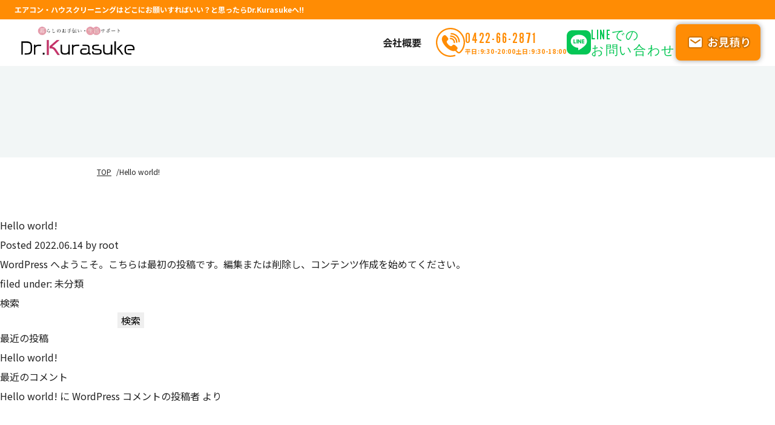

--- FILE ---
content_type: text/html; charset=UTF-8
request_url: https://drkurasuke.com/hello-world/
body_size: 9988
content:

<!doctype html>

<head>

    <meta charset="utf-8">

    <meta name="viewport" content="width=device-width, initial-scale=1" />
	<!-- Google tag (gtag.js) --> <script async src="https://www.googletagmanager.com/gtag/js?id=AW-1032991768"></script> <script> window.dataLayer = window.dataLayer || []; function gtag(){dataLayer.push(arguments);} gtag('js', new Date()); gtag('config', 'AW-1032991768'); </script>

	<!-- Event snippet for kurasukeの見積もり conversion page -->
	<script>
	 gtag(‘event’, ‘conversion’, {‘send_to’: ‘AW-1032991768/pJdQCI3O9JwYEJjoyOwD’});
	</script>
	
    
    <!--<link rel="apple-touch-icon" href="https://drkurasuke.com/wp/wp-content/themes/Dr-Kurasuke/library/images/common/apple-touch-icon.png">-->
    <!--<link rel="icon" href="https://drkurasuke.com/wp/wp-content/themes/Dr-Kurasuke/library/images/common/android-chrome-icon.png">-->
    <link rel="icon" href="https://drkurasuke.com/wp/wp-content/themes/Dr-Kurasuke/library/images/common/favicon.png">

	<link rel="preconnect" href="https://fonts.googleapis.com">
	<link rel="preconnect" href="https://fonts.gstatic.com" crossorigin>
	<link href="https://fonts.googleapis.com/css2?family=League+Gothic&family=Noto+Sans+JP:wght@400;500;700;900&display=swap" rel="stylesheet">


        
		<!-- All in One SEO 4.3.3 - aioseo.com -->
		<title>Hello world! - エアコン・ハウスクリーニング・クリーニング講習会ならDr.Kurasuke へ</title>
		<meta name="description" content="WordPress へようこそ。こちらは最初の投稿です。編集または削除し、コンテンツ作成を始めてください。" />
		<meta name="robots" content="max-image-preview:large" />
		<link rel="canonical" href="https://drkurasuke.com/hello-world/" />
		<meta name="generator" content="All in One SEO (AIOSEO) 4.3.3 " />
		<meta property="og:locale" content="ja_JP" />
		<meta property="og:site_name" content="エアコン・ハウスクリーニング・クリーニング講習会ならDr.Kurasuke へ - Dr.Kurasukeはどこよりもお得に丁寧に、エアコン・ハウスクリーニングを行います。創業50年のカワナミグループが提供する、「安心・安全・丁寧」なトータルハウスクリーニングは、有資格者がお伺いして、徹底的に汚れを除去致します。" />
		<meta property="og:type" content="article" />
		<meta property="og:title" content="Hello world! - エアコン・ハウスクリーニング・クリーニング講習会ならDr.Kurasuke へ" />
		<meta property="og:description" content="WordPress へようこそ。こちらは最初の投稿です。編集または削除し、コンテンツ作成を始めてください。" />
		<meta property="og:url" content="https://drkurasuke.com/hello-world/" />
		<meta property="og:image" content="https://drkurasuke.com/wp/wp-content/uploads/ogp.jpg" />
		<meta property="og:image:secure_url" content="https://drkurasuke.com/wp/wp-content/uploads/ogp.jpg" />
		<meta property="og:image:width" content="1200" />
		<meta property="og:image:height" content="630" />
		<meta property="article:published_time" content="2022-06-14T11:33:33+00:00" />
		<meta property="article:modified_time" content="2022-06-14T11:33:33+00:00" />
		<meta name="twitter:card" content="summary_large_image" />
		<meta name="twitter:title" content="Hello world! - エアコン・ハウスクリーニング・クリーニング講習会ならDr.Kurasuke へ" />
		<meta name="twitter:description" content="WordPress へようこそ。こちらは最初の投稿です。編集または削除し、コンテンツ作成を始めてください。" />
		<meta name="twitter:image" content="https://drkurasuke.com/wp/wp-content/uploads/ogp.jpg" />
		<script type="application/ld+json" class="aioseo-schema">
			{"@context":"https:\/\/schema.org","@graph":[{"@type":"BlogPosting","@id":"https:\/\/drkurasuke.com\/hello-world\/#blogposting","name":"Hello world! - \u30a8\u30a2\u30b3\u30f3\u30fb\u30cf\u30a6\u30b9\u30af\u30ea\u30fc\u30cb\u30f3\u30b0\u30fb\u30af\u30ea\u30fc\u30cb\u30f3\u30b0\u8b1b\u7fd2\u4f1a\u306a\u3089Dr.Kurasuke \u3078","headline":"Hello world!","author":{"@id":"https:\/\/drkurasuke.com\/author\/root\/#author"},"publisher":{"@id":"https:\/\/drkurasuke.com\/#organization"},"datePublished":"2022-06-14T11:33:33+09:00","dateModified":"2022-06-14T11:33:33+09:00","inLanguage":"ja","commentCount":1,"mainEntityOfPage":{"@id":"https:\/\/drkurasuke.com\/hello-world\/#webpage"},"isPartOf":{"@id":"https:\/\/drkurasuke.com\/hello-world\/#webpage"},"articleSection":"\u672a\u5206\u985e"},{"@type":"BreadcrumbList","@id":"https:\/\/drkurasuke.com\/hello-world\/#breadcrumblist","itemListElement":[{"@type":"ListItem","@id":"https:\/\/drkurasuke.com\/#listItem","position":1,"item":{"@type":"WebPage","@id":"https:\/\/drkurasuke.com\/","name":"\u30db\u30fc\u30e0","description":"Dr.Kurasuke\u306f\u3069\u3053\u3088\u308a\u3082\u304a\u5f97\u306b\u4e01\u5be7\u306b\u3001\u30a8\u30a2\u30b3\u30f3\u30fb\u30cf\u30a6\u30b9\u30af\u30ea\u30fc\u30cb\u30f3\u30b0\u3092\u884c\u3044\u307e\u3059\u3002\u5275\u696d50\u5e74\u306e\u30ab\u30ef\u30ca\u30df\u30b0\u30eb\u30fc\u30d7\u304c\u63d0\u4f9b\u3059\u308b\u3001\u300c\u5b89\u5fc3\u30fb\u5b89\u5168\u30fb\u4e01\u5be7\u300d\u306a\u30c8\u30fc\u30bf\u30eb\u30cf\u30a6\u30b9\u30af\u30ea\u30fc\u30cb\u30f3\u30b0\u306f\u3001\u6709\u8cc7\u683c\u8005\u304c\u304a\u4f3a\u3044\u3057\u3066\u3001\u5fb9\u5e95\u7684\u306b\u6c5a\u308c\u3092\u9664\u53bb\u81f4\u3057\u307e\u3059\u3002","url":"https:\/\/drkurasuke.com\/"},"nextItem":"https:\/\/drkurasuke.com\/hello-world\/#listItem"},{"@type":"ListItem","@id":"https:\/\/drkurasuke.com\/hello-world\/#listItem","position":2,"item":{"@type":"WebPage","@id":"https:\/\/drkurasuke.com\/hello-world\/","name":"Hello world!","description":"WordPress \u3078\u3088\u3046\u3053\u305d\u3002\u3053\u3061\u3089\u306f\u6700\u521d\u306e\u6295\u7a3f\u3067\u3059\u3002\u7de8\u96c6\u307e\u305f\u306f\u524a\u9664\u3057\u3001\u30b3\u30f3\u30c6\u30f3\u30c4\u4f5c\u6210\u3092\u59cb\u3081\u3066\u304f\u3060\u3055\u3044\u3002","url":"https:\/\/drkurasuke.com\/hello-world\/"},"previousItem":"https:\/\/drkurasuke.com\/#listItem"}]},{"@type":"Organization","@id":"https:\/\/drkurasuke.com\/#organization","name":"\u30a8\u30a2\u30b3\u30f3\u30fb\u30cf\u30a6\u30b9\u30af\u30ea\u30fc\u30cb\u30f3\u30b0\u30fb\u30af\u30ea\u30fc\u30cb\u30f3\u30b0\u8b1b\u7fd2\u4f1a\u306a\u3089Dr.Kurasuke \u3078","url":"https:\/\/drkurasuke.com\/"},{"@type":"Person","@id":"https:\/\/drkurasuke.com\/author\/root\/#author","url":"https:\/\/drkurasuke.com\/author\/root\/","name":"root","image":{"@type":"ImageObject","@id":"https:\/\/drkurasuke.com\/hello-world\/#authorImage","url":"https:\/\/secure.gravatar.com\/avatar\/1b6676f4714fc3ddb4c8c45d96c2810e6dc66de0c8aa26138b5dc809240b6d06?s=96&d=mm&r=g","width":96,"height":96,"caption":"root"}},{"@type":"WebPage","@id":"https:\/\/drkurasuke.com\/hello-world\/#webpage","url":"https:\/\/drkurasuke.com\/hello-world\/","name":"Hello world! - \u30a8\u30a2\u30b3\u30f3\u30fb\u30cf\u30a6\u30b9\u30af\u30ea\u30fc\u30cb\u30f3\u30b0\u30fb\u30af\u30ea\u30fc\u30cb\u30f3\u30b0\u8b1b\u7fd2\u4f1a\u306a\u3089Dr.Kurasuke \u3078","description":"WordPress \u3078\u3088\u3046\u3053\u305d\u3002\u3053\u3061\u3089\u306f\u6700\u521d\u306e\u6295\u7a3f\u3067\u3059\u3002\u7de8\u96c6\u307e\u305f\u306f\u524a\u9664\u3057\u3001\u30b3\u30f3\u30c6\u30f3\u30c4\u4f5c\u6210\u3092\u59cb\u3081\u3066\u304f\u3060\u3055\u3044\u3002","inLanguage":"ja","isPartOf":{"@id":"https:\/\/drkurasuke.com\/#website"},"breadcrumb":{"@id":"https:\/\/drkurasuke.com\/hello-world\/#breadcrumblist"},"author":{"@id":"https:\/\/drkurasuke.com\/author\/root\/#author"},"creator":{"@id":"https:\/\/drkurasuke.com\/author\/root\/#author"},"datePublished":"2022-06-14T11:33:33+09:00","dateModified":"2022-06-14T11:33:33+09:00"},{"@type":"WebSite","@id":"https:\/\/drkurasuke.com\/#website","url":"https:\/\/drkurasuke.com\/","name":"\u30a8\u30a2\u30b3\u30f3\u30fb\u30cf\u30a6\u30b9\u30af\u30ea\u30fc\u30cb\u30f3\u30b0\u30fb\u30af\u30ea\u30fc\u30cb\u30f3\u30b0\u8b1b\u7fd2\u4f1a\u306a\u3089Dr.Kurasuke \u3078","description":"Dr.Kurasuke\u306f\u3069\u3053\u3088\u308a\u3082\u304a\u5f97\u306b\u4e01\u5be7\u306b\u3001\u30a8\u30a2\u30b3\u30f3\u30fb\u30cf\u30a6\u30b9\u30af\u30ea\u30fc\u30cb\u30f3\u30b0\u3092\u884c\u3044\u307e\u3059\u3002\u5275\u696d50\u5e74\u306e\u30ab\u30ef\u30ca\u30df\u30b0\u30eb\u30fc\u30d7\u304c\u63d0\u4f9b\u3059\u308b\u3001\u300c\u5b89\u5fc3\u30fb\u5b89\u5168\u30fb\u4e01\u5be7\u300d\u306a\u30c8\u30fc\u30bf\u30eb\u30cf\u30a6\u30b9\u30af\u30ea\u30fc\u30cb\u30f3\u30b0\u306f\u3001\u6709\u8cc7\u683c\u8005\u304c\u304a\u4f3a\u3044\u3057\u3066\u3001\u5fb9\u5e95\u7684\u306b\u6c5a\u308c\u3092\u9664\u53bb\u81f4\u3057\u307e\u3059\u3002","inLanguage":"ja","publisher":{"@id":"https:\/\/drkurasuke.com\/#organization"}}]}
		</script>
		<!-- All in One SEO -->

<link rel="alternate" type="application/rss+xml" title="エアコン・ハウスクリーニング・クリーニング講習会ならDr.Kurasuke へ &raquo; フィード" href="https://drkurasuke.com/feed/" />
<link rel="alternate" type="application/rss+xml" title="エアコン・ハウスクリーニング・クリーニング講習会ならDr.Kurasuke へ &raquo; コメントフィード" href="https://drkurasuke.com/comments/feed/" />
<link rel="alternate" type="application/rss+xml" title="エアコン・ハウスクリーニング・クリーニング講習会ならDr.Kurasuke へ &raquo; Hello world! のコメントのフィード" href="https://drkurasuke.com/hello-world/feed/" />
<style id='wp-img-auto-sizes-contain-inline-css' type='text/css'>
img:is([sizes=auto i],[sizes^="auto," i]){contain-intrinsic-size:3000px 1500px}
/*# sourceURL=wp-img-auto-sizes-contain-inline-css */
</style>
<style id='wp-block-library-inline-css' type='text/css'>
:root{--wp-block-synced-color:#7a00df;--wp-block-synced-color--rgb:122,0,223;--wp-bound-block-color:var(--wp-block-synced-color);--wp-editor-canvas-background:#ddd;--wp-admin-theme-color:#007cba;--wp-admin-theme-color--rgb:0,124,186;--wp-admin-theme-color-darker-10:#006ba1;--wp-admin-theme-color-darker-10--rgb:0,107,160.5;--wp-admin-theme-color-darker-20:#005a87;--wp-admin-theme-color-darker-20--rgb:0,90,135;--wp-admin-border-width-focus:2px}@media (min-resolution:192dpi){:root{--wp-admin-border-width-focus:1.5px}}.wp-element-button{cursor:pointer}:root .has-very-light-gray-background-color{background-color:#eee}:root .has-very-dark-gray-background-color{background-color:#313131}:root .has-very-light-gray-color{color:#eee}:root .has-very-dark-gray-color{color:#313131}:root .has-vivid-green-cyan-to-vivid-cyan-blue-gradient-background{background:linear-gradient(135deg,#00d084,#0693e3)}:root .has-purple-crush-gradient-background{background:linear-gradient(135deg,#34e2e4,#4721fb 50%,#ab1dfe)}:root .has-hazy-dawn-gradient-background{background:linear-gradient(135deg,#faaca8,#dad0ec)}:root .has-subdued-olive-gradient-background{background:linear-gradient(135deg,#fafae1,#67a671)}:root .has-atomic-cream-gradient-background{background:linear-gradient(135deg,#fdd79a,#004a59)}:root .has-nightshade-gradient-background{background:linear-gradient(135deg,#330968,#31cdcf)}:root .has-midnight-gradient-background{background:linear-gradient(135deg,#020381,#2874fc)}:root{--wp--preset--font-size--normal:16px;--wp--preset--font-size--huge:42px}.has-regular-font-size{font-size:1em}.has-larger-font-size{font-size:2.625em}.has-normal-font-size{font-size:var(--wp--preset--font-size--normal)}.has-huge-font-size{font-size:var(--wp--preset--font-size--huge)}.has-text-align-center{text-align:center}.has-text-align-left{text-align:left}.has-text-align-right{text-align:right}.has-fit-text{white-space:nowrap!important}#end-resizable-editor-section{display:none}.aligncenter{clear:both}.items-justified-left{justify-content:flex-start}.items-justified-center{justify-content:center}.items-justified-right{justify-content:flex-end}.items-justified-space-between{justify-content:space-between}.screen-reader-text{border:0;clip-path:inset(50%);height:1px;margin:-1px;overflow:hidden;padding:0;position:absolute;width:1px;word-wrap:normal!important}.screen-reader-text:focus{background-color:#ddd;clip-path:none;color:#444;display:block;font-size:1em;height:auto;left:5px;line-height:normal;padding:15px 23px 14px;text-decoration:none;top:5px;width:auto;z-index:100000}html :where(.has-border-color){border-style:solid}html :where([style*=border-top-color]){border-top-style:solid}html :where([style*=border-right-color]){border-right-style:solid}html :where([style*=border-bottom-color]){border-bottom-style:solid}html :where([style*=border-left-color]){border-left-style:solid}html :where([style*=border-width]){border-style:solid}html :where([style*=border-top-width]){border-top-style:solid}html :where([style*=border-right-width]){border-right-style:solid}html :where([style*=border-bottom-width]){border-bottom-style:solid}html :where([style*=border-left-width]){border-left-style:solid}html :where(img[class*=wp-image-]){height:auto;max-width:100%}:where(figure){margin:0 0 1em}html :where(.is-position-sticky){--wp-admin--admin-bar--position-offset:var(--wp-admin--admin-bar--height,0px)}@media screen and (max-width:600px){html :where(.is-position-sticky){--wp-admin--admin-bar--position-offset:0px}}

/*# sourceURL=wp-block-library-inline-css */
</style><style id='wp-block-heading-inline-css' type='text/css'>
h1:where(.wp-block-heading).has-background,h2:where(.wp-block-heading).has-background,h3:where(.wp-block-heading).has-background,h4:where(.wp-block-heading).has-background,h5:where(.wp-block-heading).has-background,h6:where(.wp-block-heading).has-background{padding:1.25em 2.375em}h1.has-text-align-left[style*=writing-mode]:where([style*=vertical-lr]),h1.has-text-align-right[style*=writing-mode]:where([style*=vertical-rl]),h2.has-text-align-left[style*=writing-mode]:where([style*=vertical-lr]),h2.has-text-align-right[style*=writing-mode]:where([style*=vertical-rl]),h3.has-text-align-left[style*=writing-mode]:where([style*=vertical-lr]),h3.has-text-align-right[style*=writing-mode]:where([style*=vertical-rl]),h4.has-text-align-left[style*=writing-mode]:where([style*=vertical-lr]),h4.has-text-align-right[style*=writing-mode]:where([style*=vertical-rl]),h5.has-text-align-left[style*=writing-mode]:where([style*=vertical-lr]),h5.has-text-align-right[style*=writing-mode]:where([style*=vertical-rl]),h6.has-text-align-left[style*=writing-mode]:where([style*=vertical-lr]),h6.has-text-align-right[style*=writing-mode]:where([style*=vertical-rl]){rotate:180deg}
/*# sourceURL=https://drkurasuke.com/wp/wp-includes/blocks/heading/style.min.css */
</style>
<style id='wp-block-latest-comments-inline-css' type='text/css'>
ol.wp-block-latest-comments{box-sizing:border-box;margin-left:0}:where(.wp-block-latest-comments:not([style*=line-height] .wp-block-latest-comments__comment)){line-height:1.1}:where(.wp-block-latest-comments:not([style*=line-height] .wp-block-latest-comments__comment-excerpt p)){line-height:1.8}.has-dates :where(.wp-block-latest-comments:not([style*=line-height])),.has-excerpts :where(.wp-block-latest-comments:not([style*=line-height])){line-height:1.5}.wp-block-latest-comments .wp-block-latest-comments{padding-left:0}.wp-block-latest-comments__comment{list-style:none;margin-bottom:1em}.has-avatars .wp-block-latest-comments__comment{list-style:none;min-height:2.25em}.has-avatars .wp-block-latest-comments__comment .wp-block-latest-comments__comment-excerpt,.has-avatars .wp-block-latest-comments__comment .wp-block-latest-comments__comment-meta{margin-left:3.25em}.wp-block-latest-comments__comment-excerpt p{font-size:.875em;margin:.36em 0 1.4em}.wp-block-latest-comments__comment-date{display:block;font-size:.75em}.wp-block-latest-comments .avatar,.wp-block-latest-comments__comment-avatar{border-radius:1.5em;display:block;float:left;height:2.5em;margin-right:.75em;width:2.5em}.wp-block-latest-comments[class*=-font-size] a,.wp-block-latest-comments[style*=font-size] a{font-size:inherit}
/*# sourceURL=https://drkurasuke.com/wp/wp-includes/blocks/latest-comments/style.min.css */
</style>
<style id='wp-block-latest-posts-inline-css' type='text/css'>
.wp-block-latest-posts{box-sizing:border-box}.wp-block-latest-posts.alignleft{margin-right:2em}.wp-block-latest-posts.alignright{margin-left:2em}.wp-block-latest-posts.wp-block-latest-posts__list{list-style:none}.wp-block-latest-posts.wp-block-latest-posts__list li{clear:both;overflow-wrap:break-word}.wp-block-latest-posts.is-grid{display:flex;flex-wrap:wrap}.wp-block-latest-posts.is-grid li{margin:0 1.25em 1.25em 0;width:100%}@media (min-width:600px){.wp-block-latest-posts.columns-2 li{width:calc(50% - .625em)}.wp-block-latest-posts.columns-2 li:nth-child(2n){margin-right:0}.wp-block-latest-posts.columns-3 li{width:calc(33.33333% - .83333em)}.wp-block-latest-posts.columns-3 li:nth-child(3n){margin-right:0}.wp-block-latest-posts.columns-4 li{width:calc(25% - .9375em)}.wp-block-latest-posts.columns-4 li:nth-child(4n){margin-right:0}.wp-block-latest-posts.columns-5 li{width:calc(20% - 1em)}.wp-block-latest-posts.columns-5 li:nth-child(5n){margin-right:0}.wp-block-latest-posts.columns-6 li{width:calc(16.66667% - 1.04167em)}.wp-block-latest-posts.columns-6 li:nth-child(6n){margin-right:0}}:root :where(.wp-block-latest-posts.is-grid){padding:0}:root :where(.wp-block-latest-posts.wp-block-latest-posts__list){padding-left:0}.wp-block-latest-posts__post-author,.wp-block-latest-posts__post-date{display:block;font-size:.8125em}.wp-block-latest-posts__post-excerpt,.wp-block-latest-posts__post-full-content{margin-bottom:1em;margin-top:.5em}.wp-block-latest-posts__featured-image a{display:inline-block}.wp-block-latest-posts__featured-image img{height:auto;max-width:100%;width:auto}.wp-block-latest-posts__featured-image.alignleft{float:left;margin-right:1em}.wp-block-latest-posts__featured-image.alignright{float:right;margin-left:1em}.wp-block-latest-posts__featured-image.aligncenter{margin-bottom:1em;text-align:center}
/*# sourceURL=https://drkurasuke.com/wp/wp-includes/blocks/latest-posts/style.min.css */
</style>
<style id='wp-block-search-inline-css' type='text/css'>
.wp-block-search__button{margin-left:10px;word-break:normal}.wp-block-search__button.has-icon{line-height:0}.wp-block-search__button svg{height:1.25em;min-height:24px;min-width:24px;width:1.25em;fill:currentColor;vertical-align:text-bottom}:where(.wp-block-search__button){border:1px solid #ccc;padding:6px 10px}.wp-block-search__inside-wrapper{display:flex;flex:auto;flex-wrap:nowrap;max-width:100%}.wp-block-search__label{width:100%}.wp-block-search.wp-block-search__button-only .wp-block-search__button{box-sizing:border-box;display:flex;flex-shrink:0;justify-content:center;margin-left:0;max-width:100%}.wp-block-search.wp-block-search__button-only .wp-block-search__inside-wrapper{min-width:0!important;transition-property:width}.wp-block-search.wp-block-search__button-only .wp-block-search__input{flex-basis:100%;transition-duration:.3s}.wp-block-search.wp-block-search__button-only.wp-block-search__searchfield-hidden,.wp-block-search.wp-block-search__button-only.wp-block-search__searchfield-hidden .wp-block-search__inside-wrapper{overflow:hidden}.wp-block-search.wp-block-search__button-only.wp-block-search__searchfield-hidden .wp-block-search__input{border-left-width:0!important;border-right-width:0!important;flex-basis:0;flex-grow:0;margin:0;min-width:0!important;padding-left:0!important;padding-right:0!important;width:0!important}:where(.wp-block-search__input){appearance:none;border:1px solid #949494;flex-grow:1;font-family:inherit;font-size:inherit;font-style:inherit;font-weight:inherit;letter-spacing:inherit;line-height:inherit;margin-left:0;margin-right:0;min-width:3rem;padding:8px;text-decoration:unset!important;text-transform:inherit}:where(.wp-block-search__button-inside .wp-block-search__inside-wrapper){background-color:#fff;border:1px solid #949494;box-sizing:border-box;padding:4px}:where(.wp-block-search__button-inside .wp-block-search__inside-wrapper) .wp-block-search__input{border:none;border-radius:0;padding:0 4px}:where(.wp-block-search__button-inside .wp-block-search__inside-wrapper) .wp-block-search__input:focus{outline:none}:where(.wp-block-search__button-inside .wp-block-search__inside-wrapper) :where(.wp-block-search__button){padding:4px 8px}.wp-block-search.aligncenter .wp-block-search__inside-wrapper{margin:auto}.wp-block[data-align=right] .wp-block-search.wp-block-search__button-only .wp-block-search__inside-wrapper{float:right}
/*# sourceURL=https://drkurasuke.com/wp/wp-includes/blocks/search/style.min.css */
</style>
<style id='wp-block-group-inline-css' type='text/css'>
.wp-block-group{box-sizing:border-box}:where(.wp-block-group.wp-block-group-is-layout-constrained){position:relative}
/*# sourceURL=https://drkurasuke.com/wp/wp-includes/blocks/group/style.min.css */
</style>
<style id='wp-block-paragraph-inline-css' type='text/css'>
.is-small-text{font-size:.875em}.is-regular-text{font-size:1em}.is-large-text{font-size:2.25em}.is-larger-text{font-size:3em}.has-drop-cap:not(:focus):first-letter{float:left;font-size:8.4em;font-style:normal;font-weight:100;line-height:.68;margin:.05em .1em 0 0;text-transform:uppercase}body.rtl .has-drop-cap:not(:focus):first-letter{float:none;margin-left:.1em}p.has-drop-cap.has-background{overflow:hidden}:root :where(p.has-background){padding:1.25em 2.375em}:where(p.has-text-color:not(.has-link-color)) a{color:inherit}p.has-text-align-left[style*="writing-mode:vertical-lr"],p.has-text-align-right[style*="writing-mode:vertical-rl"]{rotate:180deg}
/*# sourceURL=https://drkurasuke.com/wp/wp-includes/blocks/paragraph/style.min.css */
</style>
<style id='global-styles-inline-css' type='text/css'>
:root{--wp--preset--aspect-ratio--square: 1;--wp--preset--aspect-ratio--4-3: 4/3;--wp--preset--aspect-ratio--3-4: 3/4;--wp--preset--aspect-ratio--3-2: 3/2;--wp--preset--aspect-ratio--2-3: 2/3;--wp--preset--aspect-ratio--16-9: 16/9;--wp--preset--aspect-ratio--9-16: 9/16;--wp--preset--color--black: #000000;--wp--preset--color--cyan-bluish-gray: #abb8c3;--wp--preset--color--white: #ffffff;--wp--preset--color--pale-pink: #f78da7;--wp--preset--color--vivid-red: #cf2e2e;--wp--preset--color--luminous-vivid-orange: #ff6900;--wp--preset--color--luminous-vivid-amber: #fcb900;--wp--preset--color--light-green-cyan: #7bdcb5;--wp--preset--color--vivid-green-cyan: #00d084;--wp--preset--color--pale-cyan-blue: #8ed1fc;--wp--preset--color--vivid-cyan-blue: #0693e3;--wp--preset--color--vivid-purple: #9b51e0;--wp--preset--gradient--vivid-cyan-blue-to-vivid-purple: linear-gradient(135deg,rgb(6,147,227) 0%,rgb(155,81,224) 100%);--wp--preset--gradient--light-green-cyan-to-vivid-green-cyan: linear-gradient(135deg,rgb(122,220,180) 0%,rgb(0,208,130) 100%);--wp--preset--gradient--luminous-vivid-amber-to-luminous-vivid-orange: linear-gradient(135deg,rgb(252,185,0) 0%,rgb(255,105,0) 100%);--wp--preset--gradient--luminous-vivid-orange-to-vivid-red: linear-gradient(135deg,rgb(255,105,0) 0%,rgb(207,46,46) 100%);--wp--preset--gradient--very-light-gray-to-cyan-bluish-gray: linear-gradient(135deg,rgb(238,238,238) 0%,rgb(169,184,195) 100%);--wp--preset--gradient--cool-to-warm-spectrum: linear-gradient(135deg,rgb(74,234,220) 0%,rgb(151,120,209) 20%,rgb(207,42,186) 40%,rgb(238,44,130) 60%,rgb(251,105,98) 80%,rgb(254,248,76) 100%);--wp--preset--gradient--blush-light-purple: linear-gradient(135deg,rgb(255,206,236) 0%,rgb(152,150,240) 100%);--wp--preset--gradient--blush-bordeaux: linear-gradient(135deg,rgb(254,205,165) 0%,rgb(254,45,45) 50%,rgb(107,0,62) 100%);--wp--preset--gradient--luminous-dusk: linear-gradient(135deg,rgb(255,203,112) 0%,rgb(199,81,192) 50%,rgb(65,88,208) 100%);--wp--preset--gradient--pale-ocean: linear-gradient(135deg,rgb(255,245,203) 0%,rgb(182,227,212) 50%,rgb(51,167,181) 100%);--wp--preset--gradient--electric-grass: linear-gradient(135deg,rgb(202,248,128) 0%,rgb(113,206,126) 100%);--wp--preset--gradient--midnight: linear-gradient(135deg,rgb(2,3,129) 0%,rgb(40,116,252) 100%);--wp--preset--font-size--small: 13px;--wp--preset--font-size--medium: 20px;--wp--preset--font-size--large: 36px;--wp--preset--font-size--x-large: 42px;--wp--preset--spacing--20: 0.44rem;--wp--preset--spacing--30: 0.67rem;--wp--preset--spacing--40: 1rem;--wp--preset--spacing--50: 1.5rem;--wp--preset--spacing--60: 2.25rem;--wp--preset--spacing--70: 3.38rem;--wp--preset--spacing--80: 5.06rem;--wp--preset--shadow--natural: 6px 6px 9px rgba(0, 0, 0, 0.2);--wp--preset--shadow--deep: 12px 12px 50px rgba(0, 0, 0, 0.4);--wp--preset--shadow--sharp: 6px 6px 0px rgba(0, 0, 0, 0.2);--wp--preset--shadow--outlined: 6px 6px 0px -3px rgb(255, 255, 255), 6px 6px rgb(0, 0, 0);--wp--preset--shadow--crisp: 6px 6px 0px rgb(0, 0, 0);}:where(.is-layout-flex){gap: 0.5em;}:where(.is-layout-grid){gap: 0.5em;}body .is-layout-flex{display: flex;}.is-layout-flex{flex-wrap: wrap;align-items: center;}.is-layout-flex > :is(*, div){margin: 0;}body .is-layout-grid{display: grid;}.is-layout-grid > :is(*, div){margin: 0;}:where(.wp-block-columns.is-layout-flex){gap: 2em;}:where(.wp-block-columns.is-layout-grid){gap: 2em;}:where(.wp-block-post-template.is-layout-flex){gap: 1.25em;}:where(.wp-block-post-template.is-layout-grid){gap: 1.25em;}.has-black-color{color: var(--wp--preset--color--black) !important;}.has-cyan-bluish-gray-color{color: var(--wp--preset--color--cyan-bluish-gray) !important;}.has-white-color{color: var(--wp--preset--color--white) !important;}.has-pale-pink-color{color: var(--wp--preset--color--pale-pink) !important;}.has-vivid-red-color{color: var(--wp--preset--color--vivid-red) !important;}.has-luminous-vivid-orange-color{color: var(--wp--preset--color--luminous-vivid-orange) !important;}.has-luminous-vivid-amber-color{color: var(--wp--preset--color--luminous-vivid-amber) !important;}.has-light-green-cyan-color{color: var(--wp--preset--color--light-green-cyan) !important;}.has-vivid-green-cyan-color{color: var(--wp--preset--color--vivid-green-cyan) !important;}.has-pale-cyan-blue-color{color: var(--wp--preset--color--pale-cyan-blue) !important;}.has-vivid-cyan-blue-color{color: var(--wp--preset--color--vivid-cyan-blue) !important;}.has-vivid-purple-color{color: var(--wp--preset--color--vivid-purple) !important;}.has-black-background-color{background-color: var(--wp--preset--color--black) !important;}.has-cyan-bluish-gray-background-color{background-color: var(--wp--preset--color--cyan-bluish-gray) !important;}.has-white-background-color{background-color: var(--wp--preset--color--white) !important;}.has-pale-pink-background-color{background-color: var(--wp--preset--color--pale-pink) !important;}.has-vivid-red-background-color{background-color: var(--wp--preset--color--vivid-red) !important;}.has-luminous-vivid-orange-background-color{background-color: var(--wp--preset--color--luminous-vivid-orange) !important;}.has-luminous-vivid-amber-background-color{background-color: var(--wp--preset--color--luminous-vivid-amber) !important;}.has-light-green-cyan-background-color{background-color: var(--wp--preset--color--light-green-cyan) !important;}.has-vivid-green-cyan-background-color{background-color: var(--wp--preset--color--vivid-green-cyan) !important;}.has-pale-cyan-blue-background-color{background-color: var(--wp--preset--color--pale-cyan-blue) !important;}.has-vivid-cyan-blue-background-color{background-color: var(--wp--preset--color--vivid-cyan-blue) !important;}.has-vivid-purple-background-color{background-color: var(--wp--preset--color--vivid-purple) !important;}.has-black-border-color{border-color: var(--wp--preset--color--black) !important;}.has-cyan-bluish-gray-border-color{border-color: var(--wp--preset--color--cyan-bluish-gray) !important;}.has-white-border-color{border-color: var(--wp--preset--color--white) !important;}.has-pale-pink-border-color{border-color: var(--wp--preset--color--pale-pink) !important;}.has-vivid-red-border-color{border-color: var(--wp--preset--color--vivid-red) !important;}.has-luminous-vivid-orange-border-color{border-color: var(--wp--preset--color--luminous-vivid-orange) !important;}.has-luminous-vivid-amber-border-color{border-color: var(--wp--preset--color--luminous-vivid-amber) !important;}.has-light-green-cyan-border-color{border-color: var(--wp--preset--color--light-green-cyan) !important;}.has-vivid-green-cyan-border-color{border-color: var(--wp--preset--color--vivid-green-cyan) !important;}.has-pale-cyan-blue-border-color{border-color: var(--wp--preset--color--pale-cyan-blue) !important;}.has-vivid-cyan-blue-border-color{border-color: var(--wp--preset--color--vivid-cyan-blue) !important;}.has-vivid-purple-border-color{border-color: var(--wp--preset--color--vivid-purple) !important;}.has-vivid-cyan-blue-to-vivid-purple-gradient-background{background: var(--wp--preset--gradient--vivid-cyan-blue-to-vivid-purple) !important;}.has-light-green-cyan-to-vivid-green-cyan-gradient-background{background: var(--wp--preset--gradient--light-green-cyan-to-vivid-green-cyan) !important;}.has-luminous-vivid-amber-to-luminous-vivid-orange-gradient-background{background: var(--wp--preset--gradient--luminous-vivid-amber-to-luminous-vivid-orange) !important;}.has-luminous-vivid-orange-to-vivid-red-gradient-background{background: var(--wp--preset--gradient--luminous-vivid-orange-to-vivid-red) !important;}.has-very-light-gray-to-cyan-bluish-gray-gradient-background{background: var(--wp--preset--gradient--very-light-gray-to-cyan-bluish-gray) !important;}.has-cool-to-warm-spectrum-gradient-background{background: var(--wp--preset--gradient--cool-to-warm-spectrum) !important;}.has-blush-light-purple-gradient-background{background: var(--wp--preset--gradient--blush-light-purple) !important;}.has-blush-bordeaux-gradient-background{background: var(--wp--preset--gradient--blush-bordeaux) !important;}.has-luminous-dusk-gradient-background{background: var(--wp--preset--gradient--luminous-dusk) !important;}.has-pale-ocean-gradient-background{background: var(--wp--preset--gradient--pale-ocean) !important;}.has-electric-grass-gradient-background{background: var(--wp--preset--gradient--electric-grass) !important;}.has-midnight-gradient-background{background: var(--wp--preset--gradient--midnight) !important;}.has-small-font-size{font-size: var(--wp--preset--font-size--small) !important;}.has-medium-font-size{font-size: var(--wp--preset--font-size--medium) !important;}.has-large-font-size{font-size: var(--wp--preset--font-size--large) !important;}.has-x-large-font-size{font-size: var(--wp--preset--font-size--x-large) !important;}
/*# sourceURL=global-styles-inline-css */
</style>

<style id='classic-theme-styles-inline-css' type='text/css'>
/*! This file is auto-generated */
.wp-block-button__link{color:#fff;background-color:#32373c;border-radius:9999px;box-shadow:none;text-decoration:none;padding:calc(.667em + 2px) calc(1.333em + 2px);font-size:1.125em}.wp-block-file__button{background:#32373c;color:#fff;text-decoration:none}
/*# sourceURL=/wp-includes/css/classic-themes.min.css */
</style>
<link rel='stylesheet' id='googleFonts-css' href='//fonts.googleapis.com/css?family=Lato%3A400%2C700%2C400italic%2C700italic' type='text/css' media='all' />
<link rel='stylesheet' id='bones-stylesheet-css' href='https://drkurasuke.com/wp/wp-content/themes/Dr-Kurasuke/library/css/style.css' type='text/css' media='all' />
<script type="text/javascript" src="https://drkurasuke.com/wp/wp-content/themes/Dr-Kurasuke/library/js/libs/modernizr.custom.min.js" id="bones-modernizr-js"></script>
<script type="text/javascript" src="https://drkurasuke.com/wp/wp-includes/js/jquery/jquery.min.js" id="jquery-core-js"></script>
<script type="text/javascript" src="https://drkurasuke.com/wp/wp-includes/js/jquery/jquery-migrate.min.js" id="jquery-migrate-js"></script>
<link rel='shortlink' href='https://drkurasuke.com/?p=1' />
    
    
	

<meta name="description" content="Dr.Kurasukeはどこよりもお得に丁寧に、エアコン・ハウスクリーニングを行います。創業50年のカワナミグループが提供する、「安心・安全・丁寧」なトータルハウスクリーニングは、有資格者がお伺いして、徹底的に汚れを除去致します。">
<link rel="canonical" href="https://drkurasuke.com/hello-world/" />
<meta property="og:site_name" content="エアコン・ハウスクリーニング・クリーニング講習会ならDr.Kurasuke へ" />
<meta property="og:type" content="article" />
<meta property="og:title" content="Hello world!｜｜エアコン・ハウスクリーニング・クリーニング講習会ならDr.Kurasuke へ" />
<meta property="og:description" content="Dr.Kurasukeはどこよりもお得に丁寧に、エアコン・ハウスクリーニングを行います。創業50年のカワナミグループが提供する、「安心・安全・丁寧」なトータルハウスクリーニングは、有資格者がお伺いして、徹底的に汚れを除去致します。" />
<meta property="og:url" content="https://drkurasuke.com/hello-world/" />
<meta property="og:image" content="https://drkurasuke.com/wp/wp-content/themes/Dr-Kurasuke/library/images/common/ogp.png" />
<meta property="og:image:secure_url" content="https://drkurasuke.com/wp/wp-content/themes/Dr-Kurasuke/library/images/common/ogp.png" />
<meta property="twitter:card" content="summary_large_image" />
<meta property="twitter:domain" content="drkurasuke.com" />
<meta property="twitter:title" content="Hello world!｜｜エアコン・ハウスクリーニング・クリーニング講習会ならDr.Kurasuke へ" />
<meta property="twitter:description" content="Dr.Kurasukeはどこよりもお得に丁寧に、エアコン・ハウスクリーニングを行います。創業50年のカワナミグループが提供する、「安心・安全・丁寧」なトータルハウスクリーニングは、有資格者がお伺いして、徹底的に汚れを除去致します。" />
<meta property="twitter:image" content="https://drkurasuke.com/wp/wp-content/themes/Dr-Kurasuke/library/images/common/ogp.png" />
<meta name="google" content="nositelinkssearchbox" />

        <link rel="stylesheet" type="text/css" href="//cdn.jsdelivr.net/npm/slick-carousel@1.8.1/slick/slick.css"/>
    <link rel="stylesheet" type="text/css" href="//cdn.jsdelivr.net/npm/slick-carousel@1.8.1/slick/slick-theme.css"/>
    <link rel="stylesheet" href="https://cdn.jsdelivr.net/npm/modaal@0.4.4/dist/css/modaal.min.css">

    	<link rel="stylesheet" type="text/css" href="https://drkurasuke.com/wp/wp-content/themes/Dr-Kurasuke/library/css/reset.css?v=1675832872"/>
	<link rel="stylesheet" type="text/css" href="https://drkurasuke.com/wp/wp-content/themes/Dr-Kurasuke/library/css/parts-config.css?v=1676965970"/>
	<link rel="stylesheet" type="text/css" href="https://drkurasuke.com/wp/wp-content/themes/Dr-Kurasuke/library/css/parts.css?v=1694404337"/>
	<link rel="stylesheet" type="text/css" href="https://drkurasuke.com/wp/wp-content/themes/Dr-Kurasuke/library/css/form.css?v=1679557459"/>
	<link rel="stylesheet" type="text/css" href="https://drkurasuke.com/wp/wp-content/themes/Dr-Kurasuke/library/css/common.css?v=1679737302"/>
    <link rel="stylesheet" type="text/css" href="https://drkurasuke.com/wp/wp-content/themes/Dr-Kurasuke/library/css/common-tablet.css?v=1677322265" media="screen and (max-width:1024px)"/>
    <link rel="stylesheet" type="text/css" href="https://drkurasuke.com/wp/wp-content/themes/Dr-Kurasuke/library/css/common-sp.css?v=1677656301" media="screen and (max-width:767px)"/>

            <link rel="stylesheet" type="text/css" href=""/>
    
        <link rel="stylesheet" type="text/css" href="https://drkurasuke.com/wp/wp-content/themes/Dr-Kurasuke/component/header/comp-header.css?v=1694433784<"/>

    	<script type="text/javascript" src="//cdn.jsdelivr.net/npm/slick-carousel@1.8.1/slick/slick.min.js"></script>
    <script src="https://cdn.jsdelivr.net/npm/modaal@0.4.4/dist/js/modaal.min.js"></script>

    	<script type="text/javascript" src="https://drkurasuke.com/wp/wp-content/themes/Dr-Kurasuke/library/js/lib.js"></script>
		<script type="text/javascript" src="https://drkurasuke.com/wp/wp-content/themes/Dr-Kurasuke/library/js/lib-form.js"></script>
    	<script type="text/javascript" src="https://drkurasuke.com/wp/wp-content/themes/Dr-Kurasuke/library/js/parts.js"></script>
    	<script type="text/javascript" src="https://drkurasuke.com/wp/wp-content/themes/Dr-Kurasuke/component/header/comp-header.js"></script>

</head>

<!-- <body id="" > -->
<body id="page-" class="wp-singular post-template-default single single-post postid-1 single-format-standard wp-theme-Dr-Kurasuke">

    

<header id="fixed-header" data-break="1024">
     

<nav class="gnav" role="navigation" itemscope itemtype="http://schema.org/SiteNavigationElement">
	<div class="gnav-sub forPCHeader">
		<p>エアコン・ハウスクリーニングはどこにお願いすればいい？と思ったらDr.Kurasukeへ!!</p>
	</div>
    <div class="gnav-main">
		<div class="inner">
        	<div class="parts-boxes" data-type="between" data-type-vertical="center">
        	    <div class="gnav-left">
        	                	                	        <div class="gnav-logo"><a href="https://drkurasuke.com"><img src="https://drkurasuke.com/wp/wp-content/themes/Dr-Kurasuke/library/images/common/logo.png" alt="エアコン・ハウスクリーニング・クリーニング講習会ならDr.Kurasuke へ" /></a></div>
        	    </div>
	
        	    <div class="gnav-right">
        	                	        <div class="parts-boxes" data-type="right" data-type-vertical="center">
        	            <ul class="menu-list parts-boxes forPCHeader">
        	                
        <li class=""><a href="https://drkurasuke.com/company/" >会社概要</a></li>

<!-- <li class=""><a href="https://drkurasuke.com/news/">お知らせ</a></li>
<li class=""><a href="https://drkurasuke.com/service/">サービス</a></li>
<li class=""><a href="https://drkurasuke.com/works/">実績</a></li>
<li class=""><a href="https://drkurasuke.com/column/">コラム</a></li>
<li class=""><a href="https://drkurasuke.com/aboutus/">会社概要</a></li>


<li><a href="https://drkurasuke.com/news">NEWS</a></li>
<li><a href="#sec-DDD">メニュー2</a></li>
<li><a href="https://drkurasuke.com">メニュー3</a></li>
<li><a href="https://nerd.co.jp/" target="_brank" rel="noopener">NERD</a></li>
 -->

        	            </ul>
						<div class="tel-btn">
							<a href="tel:0422-66-2871" class="parts-boxes" data-type="center" data-type-vertical="center">
								<div class="tel-btn-icon"><img src="https://drkurasuke.com/wp/wp-content/themes/Dr-Kurasuke/library/images/common/icon-tel.svg" alt="電話のアイコン"></div>
								<div class="tel-btn-text">
									<p class="number">0422-66-2871</p>
									<div class="time parts-boxes"><p>平日:9:30-20:00</p><p>土日:9:30-18:00</p></div>
								</div>
							</a>
						</div>
						<div class="line-btn">
							<a href="https://lin.ee/jnrcOT5" target="_blank">
								<div class="line-btn-icon"><img src="https://drkurasuke.com/wp/wp-content/themes/Dr-Kurasuke/library/images/common/icon_line.png" alt="LINE"></div>
								<div class="line-btn-text">
									<p>LINEでの<br>お問い合わせ</p>
								</div>
							</a>
						</div>
						<div class="parts-btn contact-btn"><a href="https://drkurasuke.com/contact/"><img src="https://drkurasuke.com/wp/wp-content/themes/Dr-Kurasuke/library/images/common/header-contact-text.svg" alt="お見積もり"></a></div>
        	        </div>
        	    </div>
        	</div>
		</div>
    </div>
	<div class="gnav-sub forSPHeader">
		<div class="parts-boxes" data-type="between">
			<p>エアコン・ハウスクリーニングはどこに<br class="forSP">お願いすればいい？と思ったらDr.Kurasukeへ!!</p>
			<a href="https://drkurasuke.com/company/">会社概要</a>
		</div>
	</div>
</nav>
</header>


<nav id="hamburger-menu">
    
<div class="hamburger-menu-inner">
    <ul class="hamburger-menu-list">
        
        <li class=""><a href="https://drkurasuke.com/company/" >会社概要</a></li>

<!-- <li class=""><a href="https://drkurasuke.com/news/">お知らせ</a></li>
<li class=""><a href="https://drkurasuke.com/service/">サービス</a></li>
<li class=""><a href="https://drkurasuke.com/works/">実績</a></li>
<li class=""><a href="https://drkurasuke.com/column/">コラム</a></li>
<li class=""><a href="https://drkurasuke.com/aboutus/">会社概要</a></li>


<li><a href="https://drkurasuke.com/news">NEWS</a></li>
<li><a href="#sec-DDD">メニュー2</a></li>
<li><a href="https://drkurasuke.com">メニュー3</a></li>
<li><a href="https://nerd.co.jp/" target="_brank" rel="noopener">NERD</a></li>
 -->

    </ul>
    <div class="parts-btn" data-type="bg-slide"><a href="https://drkurasuke.com/contact/">お問い合わせ</a></div>
</div>
</nav>

        
                <header id="page-header">
            <div class="inner">
                <h1 class="page-title"></h1>
            </div>
        </header>


                <div id="breadcrumb"><div class="inner"><div class="block-wscroll"><div class="block-wscroll-inner"><ul itemscope itemtype="https://schema.org/BreadcrumbList"><li itemprop="itemListElement" itemscope itemtype="https://schema.org/ListItem"><a href="https://drkurasuke.com" itemprop="item" ><span itemprop="name">TOP</span></a><meta itemprop="position" content="1" /></li><li itemprop="itemListElement" itemscope itemtype="https://schema.org/ListItem"><span itemprop="name">Hello world!</span><meta itemprop="position" content="2" /></li></ul></div></div></div></div>
    

    	<main id="main-contents">



			<div id="content">

				<div id="inner-content" class="wrap cf">

					<main id="main" class="m-all t-2of3 d-5of7 cf" role="main" itemscope itemprop="mainContentOfPage" itemtype="http://schema.org/Blog">

						
							
              
              <article id="post-1" class="cf post-1 post type-post status-publish format-standard hentry category-uncategorized" role="article" itemscope itemprop="blogPost" itemtype="http://schema.org/BlogPosting">

                <header class="article-header entry-header">

                  <h1 class="entry-title single-title" itemprop="headline" rel="bookmark">Hello world!</h1>

                  <p class="byline entry-meta vcard">

                    Posted <time class="updated entry-time" datetime="2022-06-14" itemprop="datePublished">2022.06.14</time> <span class="by">by</span> <span class="entry-author author" itemprop="author" itemscope itemptype="http://schema.org/Person">root</span>
                  </p>

                </header> 
                <section class="entry-content cf" itemprop="articleBody">
                  
<p>WordPress へようこそ。こちらは最初の投稿です。編集または削除し、コンテンツ作成を始めてください。</p>
                </section> 
                <footer class="article-footer">

                  filed under: <a href="https://drkurasuke.com/category/uncategorized/" rel="category tag">未分類</a>
                  
                </footer> 
                
              </article> 
						
						
					</main>

									<div id="sidebar1" class="sidebar m-all t-1of3 d-2of7 last-col cf" role="complementary">

					
						<div id="block-2" class="widget widget_block widget_search"><form role="search" method="get" action="https://drkurasuke.com/" class="wp-block-search__button-outside wp-block-search__text-button wp-block-search"    ><label class="wp-block-search__label" for="wp-block-search__input-1" >検索</label><div class="wp-block-search__inside-wrapper" ><input class="wp-block-search__input" id="wp-block-search__input-1" placeholder="" value="" type="search" name="s" required /><button aria-label="検索" class="wp-block-search__button wp-element-button" type="submit" >検索</button></div></form></div><div id="block-3" class="widget widget_block"><div class="wp-block-group"><div class="wp-block-group__inner-container is-layout-flow wp-block-group-is-layout-flow"><h2 class="wp-block-heading">最近の投稿</h2><ul class="wp-block-latest-posts__list wp-block-latest-posts"><li><a class="wp-block-latest-posts__post-title" href="https://drkurasuke.com/hello-world/">Hello world!</a></li>
</ul></div></div></div><div id="block-4" class="widget widget_block"><div class="wp-block-group"><div class="wp-block-group__inner-container is-layout-flow wp-block-group-is-layout-flow"><h2 class="wp-block-heading">最近のコメント</h2><ol class="wp-block-latest-comments"><li class="wp-block-latest-comments__comment"><article><footer class="wp-block-latest-comments__comment-meta"><a class="wp-block-latest-comments__comment-link" href="https://drkurasuke.com/hello-world/#comment-1">Hello world!</a> に <a class="wp-block-latest-comments__comment-author" href="https://ja.wordpress.org/">WordPress コメントの投稿者</a> より</footer></article></li></ol></div></div></div>
					
				</div>

				</div>

			</div>

	</main>

<footer id="site-footer">
	<div class="inner">
		<div class="parts-boxes outline">
			<div class="logo"><a href="https://drkurasuke.com"><img src="https://drkurasuke.com/wp/wp-content/themes/Dr-Kurasuke/library/images/common/logo.png" alt="logo"></a></div>
			<div class="info">
				<p class="title">株式会社スポーツマインド研究所 Dr.KURASUKE</p>
				<p class="address">〒180-0003 東京都武蔵野市吉祥寺南町2-4-3-201<br>Tel: 0422-66-2871</p>
				<ul class="parts-boxes">
					<li><a href="https://drkurasuke.com/cleaning-course/">エアコン清掃講習</a></li>
					<li><a href="https://drkurasuke.com/company/">会社概要</a></li>
					<li><a href="https://drkurasuke.com/contact/">お問い合わせ</a></li>
				</ul>
			</div>
		</div>
		<div id="copyright">Copyright &copy; Dr.KURASUKE</div>
	</div>
</footer>

<script type="speculationrules">
{"prefetch":[{"source":"document","where":{"and":[{"href_matches":"/*"},{"not":{"href_matches":["/wp/wp-*.php","/wp/wp-admin/*","/wp/wp-content/uploads/*","/wp/wp-content/*","/wp/wp-content/plugins/*","/wp/wp-content/themes/Dr-Kurasuke/*","/*\\?(.+)"]}},{"not":{"selector_matches":"a[rel~=\"nofollow\"]"}},{"not":{"selector_matches":".no-prefetch, .no-prefetch a"}}]},"eagerness":"conservative"}]}
</script>
<script type="text/javascript" src="https://drkurasuke.com/wp/wp-includes/js/comment-reply.min.js" id="comment-reply-js" async="async" data-wp-strategy="async" fetchpriority="low"></script>
<script type="text/javascript" src="https://drkurasuke.com/wp/wp-content/themes/Dr-Kurasuke/library/js/scripts.js" id="bones-js-js"></script>

</body>

</html> <!-- end of site. what a ride! -->


--- FILE ---
content_type: text/css
request_url: https://drkurasuke.com/wp/wp-content/themes/Dr-Kurasuke/library/css/parts-config.css?v=1676965970
body_size: 1005
content:
@charset "UTF-8";
/********************************************************************************

parts-config.css for サイト名

********************************************************************************/

/*============================================================
 CSS変数 for parts共通　※サイトデザインに従い適宜設定
*============================================================*/
:root {
}

/*============================================================
 CSS変数 for parts-btn　※サイトデザインに従い適宜設定
*============================================================*/
/* 標準ボタン設定　※設定必須
---------------------------------------- */
.parts-btn {
	--width: 140px;
	--margin: 0;
	--padding: 14px 0;
	--font-size: 18px;
	--line-height: 20px;
	--border-radius: 8px;
	--color: #fff;
	--background: var(--common-color-main);
	--border-color: var(--common-color-main);
	--hover-color: var(--common-color-main);
	--hover-background: #fff;
	--hover-border-color: #000;
}

/* オプション設定　※任意
---------------------------------------- */
/* 白ボタン */
.parts-btn[data-name="white"] {
	--color: var(--common-color-main);
	--background: #fff;
	--border-color: #fff;
	--hover-color: #000;
	--hover-background: #f7f7f7;
	--hover-border-color: #f7f7f7;
}
/* 黒ボタン(白ボーダー) */
.parts-btn[data-name="border-white"] {
	--color: #ffffff;
	--background: #252525;
	--border-color: #ffffff;
	--hover-color: #ffffff;
	--hover-background: #4C4C4C;
	--hover-border-color: #ffffff;
}
/* 白ボタン(黒ボーダー) */
.parts-btn[data-name="white-border-black"] {
	--color: #252525;
	--background: #fff;
	--border-color: #252525;
	--hover-color: #252525;
	--hover-background: #f7f7f7;
	--hover-border-color: #4C4C4C;
}

/*============================================================
 CSS変数 for parts-accordions　※サイトデザインに従い適宜設定
*============================================================*/
/* 基本
---------------------------------------- */
.parts-accordions {
    --icon-size: 56px;

	--border-bottom: unset;
    --border-radius: 20px;
    --margin-bottom: 24px;
    --box-shadow: 1px 1px 16px rgba(0, 0, 0, 0.1);

	--sw-padding: 24px;
    --sw-inner-padding: calc((var(--icon-size) - var(--sw-line-height)) / 2) 40px calc((var(--icon-size) - var(--sw-line-height)) / 2) calc((var(--icon-size)) + 16px);
    --sw-font-family: var(--common-font-family);
	--sw-font-size: 20px;
	--sw-line-height: 32px;
    --sw-color: #1591EB; 
    --sw-text-align: left;
	--sw-letter-spacing: unset;
	--sw-before-width: var(--icon-size);
	--sw-before-height: var(--icon-size);
	--sw-before-background-size: var(--icon-size) auto;
	--sw-after-width: 24px;
	--sw-after-height: var(--icon-size);
	--sw-after-background-size: 24px auto;
    --content-border-margin: 24px;
    --content-border-top: solid 2px #E7E7E7;
	--content-padding: 24px;
	--content-inner-padding: 0 0 calc((var(--icon-size) - var(--content-line-height)) / 2) calc((var(--icon-size)) + 16px);
	--content-inner-padding-single: calc((var(--icon-size) - var(--content-line-height)) / 2) 0 calc((var(--icon-size) - var(--content-line-height)) / 2) calc((var(--icon-size)) + 16px);
    --content-font-size: 16px;
	--content-line-height: 26px;
	--content-before-width: var(--icon-size);
	--content-before-height: var(--icon-size);
	--content-before-background-size: var(--icon-size) auto;

    --sp-icon-size: 32px;

	--sp-sw-font-size: 16px;
	--sp-sw-line-height: 26px;
	--sp-sw-padding: 16px;

    --sp-sw-inner-padding: calc((var(--sp-icon-size) - var(--sp-sw-line-height)) / 2) 40px calc((var(--sp-icon-size) - var(--sp-sw-line-height)) / 2) calc((var(--sp-icon-size)) + 16px);
    --sp-sw-before-width: var(--sp-icon-size);
	--sp-sw-before-height: var(--sp-icon-size);
	--sp-sw-before-background-size: var(--sp-icon-size) auto;
	--sp-sw-after-height: var(--sp-icon-size);

    --sp-content-font-size: 16px;
	--sp-content-line-height: 26px;
	--sp-content-padding: 16px;

    --sp-content-inner-padding: 0 0 calc((var(--sp-icon-size) - var(--sp-content-line-height)) / 2) calc((var(--sp-icon-size)) + 16px);
	--sp-content-inner-padding-single: calc((var(--sp-icon-size) - var(--sp-content-line-height)) / 2) 0 calc((var(--sp-icon-size) - var(--sp-content-line-height)) / 2) calc((var(--sp-icon-size)) + 16px);
	--sp-content-before-width: var(--sp-icon-size);
	--sp-content-before-height: var(--sp-icon-size);
	--sp-content-before-background-size: var(--sp-icon-size) auto;
}


/*============================================================
 CSS変数 for parts-text　※サイトデザインに従い適宜設定
*============================================================*/
/* 行数制限(省略文字「...」付)
---------------------------------------- */
.parts-text[data-type="clamp"] {
	--webkit-line-clamp: 2;
	--tablet-webkit-line-clamp: 3;
	--sp-webkit-line-clamp: 2;
}



--- FILE ---
content_type: text/css
request_url: https://drkurasuke.com/wp/wp-content/themes/Dr-Kurasuke/library/css/parts.css?v=1694404337
body_size: 3515
content:
@charset "UTF-8";
/********************************************************************************

parts.css Ver.1.0

********************************************************************************/
/* @import 'parts-config.css'; */

/*============================================================
 ボタン
*============================================================*/
/* user agent stylesheet 打消し
---------------------------------------- */
/*  */
button {
	font-family: "Noto Sans JP", sans-serif;
}

/* 基本
   [data-type="bg-fade"][data-type="bg-slide"]共通
---------------------------------------- */
/* ベース */
.parts-btn {
	width: var(--width, 320px);
	min-width: var(--min-width, unset);
	max-width: var(--max-width, unset);
	color: var(--color);
	text-align: center;
	background: var(--common-color-main);
	filter: drop-shadow(0px 0px 4px rgba(0, 0, 0, 0.4));
	border: solid 2px;
	border-color: var(--border-color);
	border-radius: var(--border-radius, 4px);
	margin: var(--margin, 0 auto);
	display: block;
	overflow: hidden;
	position: relative;
	font-weight: bold !important;
	line-height: 100%;
	z-index: 2;

}
.parts-btn > * {
	display: inline-block;
	padding: var(--padding, 11px 0);
	width: 100%;
	height: 100%;
	background-color: transparent;
	box-sizing: border-box;
	color: var(--color);
	border-radius: var(--border-radius);
	font-weight: bold;
	font-size: var(--font-size, 16px);
	line-height: var(--line-height, 22px);
}
button.parts-btn {
	
}
.parts-btn button,
.parts-btn input[type="submit"] {
	/* padding: 0; */
}
/* ホバー時 */
.parts-btn-wrap:hover .parts-btn,
.parts-btn:hover {
	cursor: pointer;
	animation: rotate 0.7s ease-in-out both;
}
@keyframes rotate {
  0% {
    transform: rotate(0deg) translate3d(0, 0, 0);
  }
  25% {
    transform: rotate(3deg) translate3d(0, 0, 0);
  }
  50% {
    transform: rotate(-3deg) translate3d(0, 0, 0);
  }
  75% {
    transform: rotate(1deg) translate3d(0, 0, 0);
  }
  100% {
    transform: rotate(0deg) translate3d(0, 0, 0);
  }
}

/* オプション
   [data-type="bg-fade"][data-type="bg-slide"]共通
---------------------------------------- */
/* グラデーション */
.parts-btn[data-color^="gradation"] {
	border: none;
}

/* アイコン付き共通設定 */
.parts-btn[data-icon^="left"] > *:before,
.parts-btn[data-icon^="right"] > *:after {
	content: "";
	display: inline-block;
    vertical-align: middle;
	width: var(--icon-width);
	height: var(--icon-height);
	background-repeat: no-repeat;
	background-size: var(--icon-width) var(--icon-height);
	background-position: center;
}
.parts-btn[data-icon^="left"] > *:before {
	margin-right: var(--icon-margin);
}
.parts-btn[data-icon^="right"] > *:after {
	margin-left: var(--icon-margin);
}
.parts-btn[data-icon^="left"] > *:before,
.parts-btn[data-icon^="right"] > *:after {
	background-image: var(--icon-background-image);
}
/* 左揃え配置 */
.parts-btn[data-position="left"] {
	margin-left: 0;
	margin-right: 0;
}
/* 右せ配置 */
.parts-btn[data-position="right"] {
	margin-left: auto;
	margin-right: 0;
}

/* ボタンタイプ　背景色フェード
---------------------------------------- */
.parts-btn[data-type="bg-fade"]::after {
	top: 0;
	left: 0;
	opacity: 0;
}
/* 前者はリンク要素にボタンが内包されている場合 */
.parts-btn-wrap:hover .parts-btn[data-type="bg-fade"]::after,
.parts-btn[data-type="bg-fade"]:hover::after {
	opacity: 1;
}

/* ボタンタイプ　背景色スライド
---------------------------------------- */
.parts-btn[data-type="bg-slide"]::after {
	top: 0;
	left: -100%;
}
/* 前者はリンク要素にボタンが内包されている場合 */
.parts-btn-wrap:hover .parts-btn[data-type="bg-slide"]::after,
.parts-btn[data-type="bg-slide"]:hover::after {
	top: 0;
	left: 0;
}

/* 複数ボタン用
---------------------------------------- */
/* 基本設定(横並び、中央表示) */
.parts-btn-group {
	display: flex;
	flex-wrap: wrap;
	justify-content: center;
	align-items: flex-start;
}
.parts-btn-group .parts-btn {
	margin: 0 12px;
}
.parts-btn-group .parts-btn:first-child {
	margin-left: 0;
}
.parts-btn-group .parts-btn:last-child {
	margin-right: 0;
}

/* オプション設定(横並び、左揃え表示) */
.parts-btn-group[data-align="left"] {
	justify-content: flex-start;
}

/* オプション設定(横並び、右揃え表示) */
.parts-btn-group[data-align="right"] {
	justify-content: flex-end;
}

/* お問い合わせ用ボタン
---------------------------------------- */
.parts-contact-btn {
	width: 100%;
	border: 4px solid #fff;
	border-radius: 16px;
	position: relative;
}
.parts-contact-btn:before {
	position: absolute;
	content: "";
	background: url(../images/common/icon-arrow-right-wh.svg) no-repeat;
	background-size: contain;
	width: 40px;
	height: 40px;
	top: 50%;
	transform: translatey(-50%);
	right: 24px;
}
.parts-contact-btn a {
	padding: 18px 0;
}

/* line
---------------------------------------- */
.parts-line-btn {
	background:#06c755;
	width: 100%;
	border: 4px solid #fff;
	border-radius: 16px;
	position: relative;
}
.parts-line-btn:after {
	position: absolute;
	content: "";
	background: url(../images/common/icon-arrow-right-wh.svg) no-repeat;
	background-size: contain;
	width: 40px;
	height: 40px;
	top: 50%;
	transform: translatey(-50%);
	right: 24px;
}
.parts-line-btn a {
	padding: 18px 0;
}
.parts-line-btn a:before{
	content:"";
	display:inline-block;
	vertical-align:middle;
	background:url(../images/common/icon_line.png) no-repeat 50% 50%,#fff;
	background-size:80% auto,auto;
	width:60px;
	height:60px;
	border-radius:5px;
	margin-right:10px;
}
.parts-line-btn a img{
	width:550px;
	display:inline-block;
	vertical-align:middle;
}
.parts-line-btn a img.sp{
	display:none;
}


/*============================================================
 flexbox
*============================================================*/
/* 基本
---------------------------------------- */
.parts-boxes {
	display: flex;
	flex-wrap: wrap;
}

/* オプション　横配置(指定ない場合は左揃え)
---------------------------------------- */
/* 両端揃え */
.parts-boxes[data-type^="between"] {
	justify-content: space-between;
}
.parts-boxes[data-type="between-adj"]::before {
	content: "";
    height: 0;
	order:1;
}
.parts-boxes[data-type="between-adj"]::after {
	content: "";
    height: 0;
}
/* 中央揃え */
.parts-boxes[data-type="center"] {
	justify-content: center;
}
/* 右揃え */
.parts-boxes[data-type="right"] {
	justify-content: flex-end;
}

/* オプション　縦配置(指定ない場合は子要素高さ揃え(stretch))
---------------------------------------- */
/* 中央揃え */
.parts-boxes[data-type-vertical="center"] {
	align-items: center;
}
/* 上揃え */
.parts-boxes[data-type-vertical="start"] {
	align-items: flex-start;
}
/* 下揃え */
.parts-boxes[data-type-vertical="end"] {
	align-items: flex-end;
}

/* オプション　並び順(指定ない場合は要素順)
---------------------------------------- */
/* 逆順 */
.parts-boxes[data-type-order="reverse"] {
	flex-direction: row-reverse;
}

/* 左右交互
---------------------------------------- */
.parts-boxes-lrsw .parts-boxes:nth-of-type(even) {
	flex-direction: row-reverse;
}

/* 簡易テーブル
---------------------------------------- */
.parts-boxes[data-type="table"] {
	justify-content: space-between;
}
.parts-boxes[data-type="table"] > *[data-size="full"] {
	width: 100%;
}
.parts-boxes[data-type="table"] > *[data-size="half"] {
	width: calc((100% - var(--col-half-margin, 24px)) / 2);
}
.parts-boxes[data-type="table"] > *[data-size="auto"] {
	width: auto;
}
.parts-boxes[data-type="table"] > *:not(:last-child) {
	margin-bottom: var(--row-margin-bottom, 24px);
}
.parts-boxes[data-type="table"] > * .label {
	font-weight: bold;
	font-size: var(--label-font-size, 12px);
	line-height: var(--label-line-height, 140%);
	padding: var(--label-padding, 8px);
	margin-bottom: var(--label-margin-bottom, 8px);
	background-color: var(--label-background-color, #E6F0FD);
}
.parts-boxes[data-type="table"] > * .data {
	padding: var(--data-padding, 0 8px);
}

/*============================================================
 アコーディオン
*============================================================*/
/* 本体 */
.parts-accordions {
}
/* アコーディオン 1set */
.parts-accordions .accordion {
	background-color: var(--background-color, #fff);
	border: var(--border, unset);
	border-bottom: var(--border-bottom, unset);
    border-radius: var(--border-radius, 20px);
	margin-bottom: var(--margin-bottom, 32px);
    box-shadow: var(--box-shadow, 1px 1px 16px rgba(0, 0, 0, 0.1));

}
.parts-accordions .accordion:last-child {
	margin-bottom: 0;
}
/* 開閉スイッチ */
.parts-accordions .accordion-sw {
	padding: var(--sw-padding, 36px 84px);
}
.parts-accordions .accordion-sw .accordion-sw-inner {
	padding: var(--sw-inner-padding, 12px 40px 12px 72px);
	position: relative;
}
.parts-accordions .accordion-sw .accordion-sw-inner::before {
	content: "";
	display: var(--sw-before-display, block);
	width: var(--sw-before-width, 24px);
	height: var(--sw-before-height, 40px);
	background-image: url(../images/parts/icon-qa-q.svg);
	background-repeat: no-repeat;
	background-position: left top;
	background-size: var(--sw-before-background-size, 24px auto);
	position: absolute;
	left: 0;
	top: 0;
}
.parts-accordions .accordion-sw .accordion-sw-inner .accordion-sw-title {
	font-family: var(--sw-font-family);
	font-weight: bold;
	font-size: var(---sw-font-size, 20px);
	line-height: var(--sw-line-height, 140%);
	letter-spacing: var(--sw-letter-spacing);
	color: var(--sw-color, inherit);
	text-align: var(--sw-text-align, left);
	margin-bottom: 0;
}
.parts-accordions .accordion-sw .accordion-sw-inner::after {
	content: "";
	display: block;
	width: var(--sw-after-width, 24px);
	height: var(--sw-after-height, 24px);
	background-image: url(../images/parts/icon-accordion-open-arrow.svg);
	background-repeat: no-repeat;
	background-position: right center;
	background-size: var(--sw-after-background-size, 24px auto);
	-webkit-transition: all 0.3s;
    transition: all 0.3s;
	position: absolute;
	right: 0;
	top: 0;
}
.parts-accordions .accordion-sw:hover {
	cursor: pointer;
}
/* コンテンツ */
.parts-accordions .accordion-content {
	padding: var(--content-padding, 0 84px 40px 84px);
	font-size: var(--content-font-size);
	position: relative;
}
.parts-accordions .accordion-content::before {
	content: "";
	display: block;
	width: calc(100% - (var(--content-border-margin) * 2));
	margin: 0 var(--content-border-margin);
    border-top: var(--content-border-top);
	position: absolute;
	top: 0;
	left: 0;
}
.parts-accordions .accordion-content .accordion-content-inner {
	padding: var(--content-inner-padding);
	position: relative;
}
.parts-accordions .accordion-content[data-line="single"] .accordion-content-inner {
	padding: var(--content-inner-padding-single);
}
.parts-accordions .accordion-content .accordion-content-inner::before {
	content: "";
	display: var(--content-before-display, block);
	width: var(--content-before-width);
	height: var(--content-before-height);
	background-image: var(--content-before-background-image);
	background-repeat: no-repeat;
	background-position: left center;
	background-size: var(--content-before-background-size);
	position: absolute;
	left: 0;
	top: 0;
}

/* open時 */
.parts-accordions .accordion.open .accordion-sw::after {
	background-image: url(../images/parts/icon-accordion-close-arrow.svg);
}


/*============================================================
 テキスト
*============================================================*/
/* 行数制限(省略文字「...」付)
---------------------------------------- */
.parts-text[data-type="clamp"] {
	display: -webkit-box;
    overflow: hidden;
	white-space: normal;
    -webkit-line-clamp: var(--webkit-line-clamp, 2);
    -webkit-box-orient: vertical;
}




/********************************************************************************

for tablet

********************************************************************************/
@media screen and (max-width: 1279px) {
	/*============================================================
     flexbpx
    *============================================================*/
	/* flex解除
    ---------------------------------------- */
	.parts-boxes[data-break^="tablet"] {
		display: block;
	}
	.parts-boxes[data-break^="tablet"] > * {
		width: var(--break-width, 100%) !important;
		margin: 0 auto;
	}
	.parts-boxes[data-break^="tablet-left"] > * {
		margin: 0 auto 0 0;
	}
	.parts-boxes[data-break^="tablet-right"] > * {
		margin: 0 0 0 auto;
	}

	/*============================================================
	 テキスト
	*============================================================*/
	/* 行数制限(省略文字「...」付)
	---------------------------------------- */
	.parts-text[data-type="clamp"] {
		-webkit-line-clamp: var(--tablet-webkit-line-clamp, var(--webkit-line-clamp, 2));
	}

}

/********************************************************************************

for SP

********************************************************************************/
@media screen and (max-width: 767px) {

	/*============================================================
	 ボタン
	*============================================================*/
	/* ベース
    ---------------------------------------- */
	.parts-btn {
		width: var(--sp-width, var(--width, 320px));
		min-width: var(--sp-min-width, var(--min-width, unset));
		max-width: var(--sp-max-width, var(--max-width, unset));
		font-size: var(--sp-font-size, var(--font-size, 16px));
		filter: none;
	}
	.parts-btn > * {
		line-height: var(--sp-line-height, var(--line-height, 22px));
	}
	
	.parts-contact-btn,.parts-line-btn {
		width: 100%;
	}
	.parts-contact-btn img{
		max-width: 220px;
	}
	.parts-contact-btn:before,,.parts-line-btn:before{
		width: 24px;
		height: 24px;
	}
	.parts-line-btn a:before{
		width:40px;
		height:40px;
	}
	.parts-line-btn a img.pc{
		display:none;
	}
	.parts-line-btn a img.sp{
		display:inline-block;
		width:180px;
	}

	/* オプション　複数ボタン
    ---------------------------------------- */
	.parts-btn-group[data-break^="sp"] {
		display: block;
	}
	.parts-btn-group[data-break^="sp"] .parts-btn {
		margin: 0 auto 16px auto;
	}
	.parts-btn-group[data-break^="sp"] .parts-btn:first-child,
	.parts-btn-group[data-break^="sp"] .parts-btn:last-child {
		margin-left: auto;
		margin-right: auto;
	}

	/*============================================================
     flexbpx
    *============================================================*/
	/* flexbox解除
    ---------------------------------------- */
	.parts-boxes[data-break^="sp"] {
		display: block;
	}
	.parts-boxes[data-break^="sp"] > * {
		width: var(--break-width, 100%) !important;
		margin: 0 auto 0 auto;
	}
	.parts-boxes[data-break^="sp-left"] > * {
		margin: 0 auto 0 0;
	}
	.parts-boxes[data-break^="sp-right"] > * {
		margin: 0 0 0 auto;
	}


	/*============================================================
	 アコーディオン
	*============================================================*/
	.parts-accordions .accordion-sw {
		padding: var(--sp-sw-padding, var(--sw-padding));
		font-size: var(--sp-sw-font-size, var(--sw-font-size));
		line-height: var(--sp-sw-line-height, var(--sw-line-height));
	}
	.parts-accordions .accordion-sw .accordion-sw-inner {
		padding: var(--sp-sw-inner-padding, var(--sw-inner-padding));
	}
	.parts-accordions .accordion-sw .accordion-sw-inner::before {
		width: var(--sp-sw-before-width, var(--sw-before-width));
	    height: var(--sp-sw-before-height, var(--sw-before-height));
		background-size: var(--sp-sw-before-background-size, var(--sw-before-background-size));
	}
	.parts-accordions .accordion-sw .accordion-sw-inner .accordion-sw-title {
		font-size: var(---sp-sw-font-size, var(---sw-font-size));
		line-height: var(--sp-sw-line-height, var(--sw-line-height));
		letter-spacing: var(--sp-sw-letter-spacing, var(--sw-letter-spacing));
	}
	.parts-accordions .accordion-sw .accordion-sw-inner::after {
		width: var(--sp-sw-after-width, var(--sw-after-width));
	    height: var(--sp-sw-after-height, var(--sw-after-height));
	    background-size: var(--sp-sw-after-background-size, var(--sw-after-background-size));
	}
	.parts-accordions .accordion-content {
	    padding: var(--sp-content-padding, var(--content-padding));
		font-size: var(--sp-content-font-size, var(--content-font-size));
	}
	.parts-accordions .accordion-content::before {
		width: calc(100% - (var(--sp-content-border-margin, var(--content-border-margin)) * 2));
		margin: 0 var(--sp-content-border-margin, var(--content-border-margin));
	}
	.parts-accordions .accordion-content .accordion-content-inner {
		padding: var(--sp-content-inner-padding, var(--content-inner-padding));
	}
	.parts-accordions .accordion-content[data-line="single"] .accordion-content-inner {
		padding: var(--sp-content-inner-padding, var(--content-inner-padding));
	}
	.parts-accordions .accordion-content .accordion-content-inner::before {
		width: var(--sp-content-before-width, var(--content-before-width));
		height: var(--sp-content-before-height, var(--content-before-height));
		background-size: var(--sp-content-before-background-size, var(--content-before-background-size));
	}

	/*============================================================
	テキスト
	*============================================================*/
	/* 行数制限(省略文字「...」付)
	---------------------------------------- */
	.parts-text[data-type="clamp"] {
		-webkit-line-clamp: var(--sp-webkit-line-clamp, 2);
	}

}

@media screen and (max-width: 767px) {
	
}


--- FILE ---
content_type: text/css
request_url: https://drkurasuke.com/wp/wp-content/themes/Dr-Kurasuke/library/css/form.css?v=1679557459
body_size: 1307
content:
@charset "UTF-8";
/********************************************************************************

form.css　フォーム要素css　※サイト内検索でも使用

********************************************************************************/

/*============================================================
 CSS変数 for mw_wp_form　※サイトデザインに従い適宜設定
*============================================================*/
.mw_wp_form {
	--form-border-radius: 4px;
	--form-border-color: #EAE6DC;
    --form-hover-border-color: #969696;
    --form-placeholder-color: var(--common-color-note);

    --form-checked-color: var(--common-color-main);
}

/*============================================================
 フォーム基本設定　
*============================================================*/
/* base
---------------------------------------- */
input,
select,
textarea,
button {
    font-family: var(--common-font-family);
    font-size: 16px;
    -webkit-appearance: none;
}

input[type="radio"] {
    -webkit-appearance: radio;
    -moz-appearance: radio;
    appearance: radio;
    vertical-align: inherit;
}

input[type="checkbox"] {
    -webkit-appearance: checkbox;
    -moz-appearance: checkbox;
    appearance: checkbox;
    vertical-align: inherit;
}

input[type="text"],
input[type="tel"],
input[type="email"],
textarea,
select {
    display: block;
    width: 100%;
    height: 64px;
    background-color: #fff;
    border: solid 1px var(--form-border-color);
    border-radius: var(--form-border-radius);
    padding: 14.5px 16px;
    box-sizing: border-box;
}

select {
    background-image: url(../images/form/icon-form-select.svg);
    background-repeat: no-repeat;
    background-position: right 8px center;
    background-size: 8px auto;
}
select:disabled {
    background-color: #F9F9F9;
    color: #A4A4A4;
    opacity: 1;
}

.fmDateTimePicker input {
    background-image: url(../images/form/icon-form-date.svg) !important;
    background-repeat: no-repeat;
    background-position: right 12px center;
    background-size: 24px auto;
}

textarea {
    padding: 10px 12px;
    height: 160px;
}

input::placeholder,
textarea::placeholder,
select::placeholder {
    color: #949FA2;
}

input:hover,
textarea:hover,
select:hover,
button:hover,
input:focus,
textarea:focus,
select:focus button:focus {
    outline: none;
}

input[type="text"]:hover,
input[type="tel"]:hover,
input[type="email"]:hover,
textarea:hover,
select:hover,
input[type="text"]:focus,
input[type="tel"]:focus,
input[type="email"]:focus,
textarea:focus,
select:focus {
    border: solid 1px var(--form-hover-border-color);
    border-radius: var(--form-border-radius);
}

input[type="checkbox"] {
    margin: 0;
    height: 20px;
    width: 20px;
    vertical-align: -4px;
    margin-right: 12px;
}

/*============================================================
 ※MW WP Form カスタム
 チェックボックス、ラジオボタン デザイン
*============================================================*/
/* チェックボックス
---------------------------------------- */
/* チェックボックスを隠す */
.mw_wp_form input[type=checkbox] {
	display: none;
}
.mw_wp_form label {
	display: inline-block;
}
/* spanの左側にボタンを配置するスペースを作る */
.mw_wp_form input[type=checkbox] + span {
	padding-left: 2em;
	display: inline-block;
	position: relative;
}
/* 各パーツを作成 */
.mw_wp_form input[type=checkbox] + span::after,
.mw_wp_form input[type=checkbox] + span::before {
  content: '';
  display: block;
  position: absolute;
  border: 1px solid var(--form-border-color);
  width: 24px;
  height: 24px;
  border-radius: var(--form-border-radius);
  top: 0;
  left: 0;
}
.mw_wp_form input[type=checkbox] + span::before {
	background-color: #fff;
}
/* after上書き */
.mw_wp_form input[type=checkbox] + span::after {
	opacity: 0;
	width: 24px;
	height: 24px;
	border: none;
	border-radius: 0;
    background-image: url(../images/form/icon-form-checked.svg);
    background-size: auto;
    background-position: center;
    background-repeat: no-repeat;
}
/* checked状態 */
.mw_wp_form input[type=checkbox]:checked + span::before {
	border-color: var(--form-checked-color);
	background-color: var(--form-checked-color);
}
.mw_wp_form input[type=checkbox]:checked + span::after {
	opacity: 1;
}

/* ラジオボタン
---------------------------------------- */
/* ラジオボタンを隠す */
.mw_wp_form input[type=radio] {
	display: none;
}
.mw_wp_form label {
	display: inline-block;
}
/* spanの左側にボタンを配置するスペースを作る */
.mw_wp_form input[type=radio] + span {
	padding-left: 2em;
	display: inline-block;
	position: relative;
} 
/* 各パーツを作成 */
.mw_wp_form input[type=radio] + span::after,
.mw_wp_form input[type=radio] + span::before {
	content: '';
	display: block;
	position: absolute;
	border: 1px solid var(--form-border-color);
	border-radius: 50%;
	width: 24px;
	height: 24px;
	top: 5px;
	left: 0;
}  
/* after上書き */
.mw_wp_form input[type=radio] + span::after {
	opacity: 0;
	width: 18px;
	height: 18px;
	top: 8px;
	left: 3px;
	border: none;
	background: #000;
}

/* checked状態 */
.mw_wp_form input[type=radio]:checked + span::after {
	opacity: 1;
}




--- FILE ---
content_type: text/css
request_url: https://drkurasuke.com/wp/wp-content/themes/Dr-Kurasuke/library/css/common.css?v=1679737302
body_size: 2311
content:
@charset "UTF-8";
/********************************************************************************

common.css

********************************************************************************/
/*============================================================
 css変数
*============================================================*/
:root {
    --common-vh: 100vh;                         /* jsで変動 */

	--common-inner-max-width: 1008px;           /* 通常サイト幅 */
	--common-inner-max-width-wide: 1280px;      /* ワイドサイト幅 */
	--common-inner-padding: 24px;               /* 通常サイト幅内余白 */
	--common-inner-padding-wide: 24px;          /* ワイドサイト幅内余白 */

    --common-color-text: #212121;           /* 基本テキスト色 */
    --common-color-main: #FF8C04;           /* メイン色 */
    --common-color-sub: #00B2D0;            /* サブ色 */
    --common-color-background0: #F2F6F6;       /* 背景色1 */
    --common-color-background2: #A3997B;       /* 背景色2 */
    --common-color-background3: #706956;    /* 背景色3 */
    --common-color-background4: #4D493E;    /* 背景色4 */
    --common-color-accent: #FAA43F;            /* アクセント色 */
    --common-color-attention: #FF451D;      /* 注意色 */

    --common-font-family: 'Noto Sans JP', sans-serif;
    --common-font-family-en: 'Noto Sans JP', sans-serif;

    --common-header-height: 0;                  /* jsで変動 */
    --common-footer-height: 0;                  /* jsで変動 */
}

body {
    --inner-max-width: var(--common-inner-max-width);
    --inner-padding: var(--common-inner-padding);
}

/*============================================================
 system
*============================================================*/
/* pc-sp display switch
---------------------------------------- */
.forPC {
    display: inherit;
}
.forSP {
    display: none;
}

/*============================================================
 format
*============================================================*/
/* ベース
---------------------------------------- */
html {
    display: block;
    background-color: #fff;
}
body {
    width: 100%;
    font-family: var(--common-font-family);
    font-style: normal;
    font-weight: 500;
    font-size: 16px;
    line-height: 200%;
    color: var(--common-color-text);
    -webkit-font-smoothing: antialiased;
    -moz-osx-font-smoothing: grayscale;
    padding: 0 0 0 0;
}
*[data-font="en"] {
    font-family: var(--common-font-family-en); 
}

/* レイアウト
---------------------------------------- */
#main-contents {
    width: 100%;
    padding-bottom: 64px;
}

/* コンテンツ内
---------------------------------------- */
.section {
    margin-bottom: 64px;
}
.section:last-child {
    margin-bottom: 0;
}

.inner {
    width: 100%;
    max-width: var(--inner-max-width);
    padding: 0 var(--inner-padding);
    margin: 0 auto;
}
main .inner > *:not(h1, h2, h3, h4) {
    margin-bottom: 32px;
}
main .inner > *:last-child {
    margin-bottom: 0;
}

main .sec-block, main .inner .sec-block {
    margin-bottom: 48px;
}
main .sec-block:last-child {
    margin-bottom: 0;
}

main .sec-block > *:not(h1, h2, h3, h4) {
    margin-bottom: 32px;
}
main .sec-block > *:last-child {
    margin-bottom: 0;
}

h1.page-title {
    font-weight: bold;
    font-size: 32px;
    line-height: 160%;
}
h2.sec-title {
    font-weight: bold;
    font-size: 24px;
    line-height: 160%;
    margin-bottom: 32px;
}
h3.title {
    font-weight: bold;
    font-size: 20px;
    line-height: 160%;
    margin-bottom: 16px;
}

p {}
img {
    max-width: 100%;
    height: auto;
}
svg {
    max-width: 100%;
    height: auto;    
}
span {
    font-weight: inherit;
}
a[href^="tel:"] {
    pointer-events: none;
}
strong {}
.attention {
    font-size: 12px;
    line-height: 160%;
    color: var(--common-color-attention);
}
.notice {
    font-size: 12px;
    line-height: 160%;
}
.list-date {
    font-size: 12px;
    line-height: 160%;
}

/*============================================================
 ページヘッダー(下層)
*============================================================*/
#page-header {
    height: 260px;
    background-color: var(--common-color-background0);
    padding-top: calc( var(--common-header-height) + 48px);
}

/*============================================================
 パンくずリスト
*============================================================*/
/* TOPページでは非表示
---------------------------------------- */
#page-top #breadcrumb {
    display: none;
}

/* 下層ページでは表示
---------------------------------------- */
#breadcrumb {
    margin: 16px 0 48px 0;
}
#breadcrumb ul {
    display: flex;
    flex-wrap: wrap;
    gap: 0 8px;
    font-size: 12px;
    line-height: 140%;
}
#breadcrumb li a {
    text-decoration-line: underline;
}
#breadcrumb li a::after {
    content: "/";
    display: inline-block;
    margin-left: 8px;
}



/*============================================================
 コンテンツ共通
*============================================================*/
/* 共通ブロック(要素幅超スクロール)
---------------------------------------- */
.block-wscroll {
    width: calc(100vw - ((100vw - 100%) / 2));
    overflow-x: auto;
}
.block-wscroll .block-wscroll-inner {
    width: max-content;
    padding: 0 var(--inner-padding) 16px 0;
}
.block-wscroll .block-wscroll-inner > * {
    width: auto;
    white-space: nowrap;
}

/* 共通ブロック(カード)
---------------------------------------- */
.block-card {
    --gap: 32px;
    --col: 3;
    gap: var(--gap);
}
.block-card .item {
    display: block;
    width: calc((100% - var(--gap) * (var(--col) - 1)) / var(--col));
    border-radius: 12px;
    overflow: hidden;
    background-color: #fff;
    box-shadow: 0px 2px 2px rgb(0 0 0 / 20%);
}
.block-card .item .image {
    width: 100%;
    aspect-ratio: 16 / 9;
    overflow: hidden;
}
.block-card .item .image img {
    object-fit: cover;
    transform: scale(1);
    transition: .3s ease-in-out;
}
.block-card .item:hover .image img {
    transform: scale(1.2);
}
.block-card .item .info {
    padding: 16px;
}

/* CTA
---------------------------------------- */
#sec-cta {
	background: var(--common-color-main);
	color: #fff;
	text-align: center;
	transition: all .3s;
}
#sec-cta:hover {
	opacity: 0.8;
}
#sec-cta a {
	display: block;
	padding: 60px 0;
}
#sec-cta .inner {
	position: relative;
}
#sec-cta .inner:before {
	content: "";
	position: absolute;
	background: url(../images/common/icon-arrow-right-wh.svg) no-repeat;
	background-size: contain;
	width: 40px;
	height: 40px;
	top: 50%;
	transform: translatey(-50%);
	right: 24px;
}
#sec-cta p {
	line-height: 2;
	font-size: 24px;
	color: var(--common-color-main);
	background: #fff;
	padding: 0 16px;
	display: inline-block;
	font-weight: bold;
	margin-bottom: 8px;
}
#sec-cta p span {
	font-size: 32px;
}


/*============================================================
 モーダルカスタム(Modaal.js)
 ※z-index指定　ヘッダー < .modaal-overlay < .modaal-wrapper
*============================================================*/
.modaal-wrapper {
    z-index: 999999;
}
.modaal-overlay {
    z-index: 99999;
}


/*============================================================
 システムエラー　404、500
*============================================================*/
#page-system-error #sec-system-error {
    height: max(600px, calc(var(--common-vh) - var(--common-footer-height) - 64px));
    padding: 200px 0 0 0;
    text-align: center;
    background-color: #fff;
    border-radius: 4px;
}

#page-system-error #sec-system-error .system-error-num {
    font-family: 'Noto Serif JP', sans-serif;
    font-weight: 900;
    font-size: 120px;
    line-height: 100%;
    letter-spacing: 0.04em;
    margin-bottom: 24px;
}

#page-system-error #sec-system-error .system-error-sts {
    font-family: 'Noto Serif JP', sans-serif;
    font-weight: bold;
    font-size: 32px;
    line-height: 180%;
    margin-bottom: 24px;
}

#page-system-error #sec-system-error .system-error-lead {
    margin-bottom: 56px;
}
#page-system-error #sec-system-error .parts-btn {
    margin: 0 auto;
}


/*============================================================
 footer
*============================================================*/
#site-footer {
    background-color: var(--common-color-sub);
    padding: 64px 0 40px;
    color: #fff;
	line-height: 2;
}
#site-footer .outline {
	gap: 64px;
	align-items: baseline;
}
#site-footer .logo {
	max-width: 208px;
	width: 100%;
	padding: 4px;
	background: #fff;
}
#site-footer .info .title {
	font-size: 20px;
	font-weight: bold;
	margin-bottom: 8px;
}
#site-footer .info .address {
	font-size: 14px;
	margin-bottom: 8px;
	line-height: 2.4;
}
#site-footer .info ul {
	gap: 32px;
	margin-bottom: 32px;
}
#site-footer .info ul li a {
	font-size: 16px;
	font-weight: bold;
}
#site-footer #copyright {
    font-weight: 500;
    font-size: 14px;
    text-align: center;
}




--- FILE ---
content_type: text/css
request_url: https://drkurasuke.com/wp/wp-content/themes/Dr-Kurasuke/component/header/comp-header.css?v=1694433784%3C
body_size: 1735
content:
@charset "UTF-8";
/********************************************************************************

comp-header.css　ヘッダーコンポーネント用css

********************************************************************************/
/*============================================================
 css変数
*============================================================*/
:root {
}

/*============================================================
 PC SP 表示/非表示切り替え
*============================================================*/
.forPCHeader {
    display: inherit;
}
.forSPHeader {
	display: none;
}

/*============================================================
 追従ヘッダー
*============================================================*/
#fixed-header {
    width: 100%;
    background-color: transparent;
    position: fixed !important;
    z-index: 99999;
    top: 0;
    left: 0;
    -webkit-transition: top 0.3s;
    transition: top 0.3s;
}


/*============================================================
 Gナビ
*============================================================*/
.gnav {
	margin: 0 auto;
}

.gnav-sub {
	color: #fff;
	background: var(--common-color-main);
}
.gnav-sub > p {
	max-width: var(--common-inner-max-width-wide);
	padding: 0 min(24px, var(--common-inner-padding-wide));
	margin: 0 auto;
	font-size: 12px;
	font-weight: bold;
}

.gnav-main {
	position: relative;
	background: #fff;
}
.gnav-main .inner {
	max-width: var(--common-inner-max-width-wide);
	padding: 8px min(24px, var(--common-inner-padding-wide));
}

/* ロゴ
---------------------------------------- */
.gnav-main .gnav-left .gnav-logo {
    width: 208px;
    margin-bottom: 0;
    line-height: unset;
}
.gnav-main .gnav-left .gnav-logo a {
	display: block;
	line-height: 0;
}
.gnav-main .gnav-left .gnav-logo img {
	vertical-align: middle;
}
/* メニュー
---------------------------------------- */
.gnav-main .gnav-right .parts-boxes {
	gap: 0 24px;
}
.gnav-main .gnav-right .menu-list li a{
	padding: 8px 24px;
	font-weight: bold;
}
.gnav-main .gnav-right .tel-btn {
	color: var(--common-color-main);
}
.gnav-main .gnav-right .tel-btn a {
	gap: 8px;
}
.gnav-main .gnav-right .tel-btn-text .number {
	font-size: 24px;
	letter-spacing: 0.08em;
	line-height: 1.2;
	margin-bottom: 2px;
	font-family: 'League Gothic', sans-serif;
}
.gnav-main .gnav-right .tel-btn-text .time {
	font-size: 10px;
	gap: 8px;
	line-height: 1.2;
}
.gnav-main .gnav-right .tel-btn-text .time p {
	font-weight: bold;
	letter-spacing: 0.07em;
}
.gnav-main .gnav-right .line-btn {
	color:#06c755;
}
.gnav-main .gnav-right .line-btn a{
	display:flex;
	align-items:center;
}
.gnav-main .gnav-right .line-btn .line-btn-icon{
	width:40px;
	display:inline-block;
}
.gnav-main .gnav-right .line-btn a {
	gap: 8px;
}
.gnav-main .gnav-right .line-btn-text p{
	font-size: 21px;
	letter-spacing: 0.08em;
	line-height: 1.2;
	font-family: 'League Gothic', sans-serif;
}
.gnav-main .gnav-right .contact-btn a {
	padding: 12px 0;
	/*line-height: 1.7;*/
}


/*============================================================
 ハンバーガー
*============================================================*/
/* ボタン(span)
---------------------------------------- */
.hamburger:hover {
	cursor: pointer;
}
.hamburger .hamburger-bar {
	width: 40px;
	height: 40px;
	position: relative;
	background-color: var(--common-color-background1);
	border-radius: 100%;
}
.hamburger .hamburger-bar span {
	display: block;
	width: 18px;
	height: 2px;
	border-radius: 100px;
	background-color: #fff;
	position: absolute;
	left: calc(50% - 9px);
	transform: rotate(0deg);
	transform-origin: center;
	transition: transform 0.5s ease-in-out, top 0.5s ease-in-out, bottom 0.5s ease-in-out;
}
.hamburger .hamburger-bar span:nth-child(1) {
	top: 15px;
}
.hamburger .hamburger-bar span:nth-child(2) {
	bottom: 15px;
}

/* OPEN時
---------------------------------------- */
.hamburger-menu-open .hamburger .hamburger-bar span:nth-child(1) {
	top: 19px;
	transform: rotate(-45deg);
}
.hamburger-menu-open .hamburger .hamburger-bar span:nth-child(2) {
	bottom: 19px;
	transform: rotate(45deg);
}


/*============================================================
 ハンバーガーメニュー
*============================================================*/
#hamburger-menu {
	width: 80%;
	height: 100%;
	padding: calc(var(--common-header-height) + 48px) 24px 48px 24px;
	background-color: #fff;
	position: fixed;
	top: 0;
	right: -100%;
	-webkit-transition: right 0.3s;
	transition: right 0.3s;
	z-index: 9999;
}
#hamburger-menu .hamburger-menu-inner {
	height: calc(var(--common-vh) - var(--common-header-height) - 48px - 48px);
	overflow: auto;
}
#hamburger-menu .hamburger-menu-list {
	margin-bottom: 56px;
}
#hamburger-menu .hamburger-menu-list li {
	font-weight: 700;
	font-size: 20px;
	line-height: 160%;
	text-align: center;
	margin-bottom: 40px;
}
#hamburger-menu .hamburger-menu-list li:last-child {
	margin-bottom: 0;
}
#hamburger-menu .parts-btn {
	--margin: 0 auto;
}

/* OPEN時
---------------------------------------- */
.hamburger-menu-open #hamburger-menu {
	right: 0;
}

/*_/_/_/_/_/_/_/_/_/_/_/_/_/_/_/_/_/_/_/_/_/_/_/_/_/_/_/_/_/_/
 Tablet
_/_/_/_/_/_/_/_/_/_/_/_/_/_/_/_/_/_/_/_/_/_/_/_/_/_/_/_/_/_/*/
@media screen and (max-width: 1008px) {
	/*============================================================
	 PC SP 表示/非表示切り替え
	*============================================================*/
	.forPCHeader {
		display: none;
	}
	.forSPHeader {
		display: inherit;
	}

	/*============================================================
	 Gナビ
	*============================================================*/
	.gnav-main .inner {
		padding: 6px min(24px, var(--common-inner-padding-wide));
	}
	/* ロゴ
	---------------------------------------- */
	.gnav-main .gnav-left .gnav-logo {
		width: 136px;
	}
	/* メニュー
	---------------------------------------- */
	.gnav-main .gnav-right .parts-boxes {
		gap: 0 16px;
	}
	.gnav-main .gnav-right .line-btn{
		margin-left:10px;
	}
	.gnav-main .gnav-right .tel-btn-icon,
	.gnav-main .gnav-right .line-btn-icon{
		width: 36px;
	}
	.gnav-main .gnav-right .tel-btn-text .number,
	.gnav-main .gnav-right .line-btn-text p{
		font-size: 20px;
	}
	/* お問い合わせボタン */
	.gnav-main .gnav-right .contact-btn {
		--width: 98px;
		--padding: 10px 0;
	}
	.gnav-main .gnav-right .contact-btn a {
		padding: 8px;
	}
	
	.gnav-sub {
		padding: 8px 16px;
	}
	.gnav-sub p {
		font-size: 12px;
	}
	.gnav-sub a {
		font-weight: bold;
		width: 76px;
		text-align: center;
		font-size: 12px;
		background: #fff;
		color: var(--common-color-main);
		border-radius: 8px;
		display: inline-block;
	}

}


/*_/_/_/_/_/_/_/_/_/_/_/_/_/_/_/_/_/_/_/_/_/_/_/_/_/_/_/_/_/_/
 SP
_/_/_/_/_/_/_/_/_/_/_/_/_/_/_/_/_/_/_/_/_/_/_/_/_/_/_/_/_/_/*/
@media screen and (max-width: 767px) {
	.gnav-main .inner {
		padding: 0 0 0 min(8px, var(--common-inner-padding-wide));
	}
	.gnav-main .gnav-left .gnav-logo {
		width: 125px;
	}
	.gnav-main .gnav-right .parts-boxes {
		gap: 0;
	}
	.gnav-main .gnav-right .tel-btn {
		border: 1px solid var(--common-color-main);
		border-radius: 8px;
		padding: 0 4px;
	}
	.gnav-main .gnav-right .tel-btn a {
		margin-top: 4px;
	}
	.gnav-main .gnav-right .tel-btn-icon {
		width: 24px;
		margin-top: 4px;
	}
	.gnav-main .gnav-right .tel-btn-text .number {
		margin-bottom: -6px;
		font-size: 18px;
	}
	.gnav-main .gnav-right .tel-btn-text .time {
		transform: scale(0.6);
		margin-left: -22px;
		flex-direction: column;
		gap: 2px;
		line-height: 1;
	}
	.gnav-main .gnav-right .line-btn{
		margin:0 0 0 5px;
	}
	.gnav-main .gnav-right .line-btn-icon {
		width: 24px;
		margin:0px;
	}
	.gnav-main .gnav-right .line-btn-text p{
		display:none;
	}
	.gnav-main .gnav-right .contact-btn {
		margin: 6px 8px 6px 5px;
	}
	
	.gnav-sub {
		padding: 8px;
	}
	.gnav-sub .parts-boxes {
		align-items: center;
	}
	.gnav-sub a {
		height: 32px;
	}
	.gnav-sub p {
		line-height: 1.6;
		font-weight: bold;
	}

}




--- FILE ---
content_type: text/css
request_url: https://drkurasuke.com/wp/wp-content/themes/Dr-Kurasuke/library/css/common-tablet.css?v=1677322265
body_size: 305
content:
@charset "UTF-8";
/********************************************************************************

common-tablet.css

********************************************************************************/
/*============================================================
 css変数
*============================================================*/
:root {
	--common-inner-max-width: 100%;           /* 通常サイト幅 */
	--common-inner-max-width-wide: 100%;      /* ワイドサイト幅 */
	--common-inner-padding: 16px;               /* 通常サイト幅内余白 */
	--common-inner-padding-wide: 16px;          /* ワイドサイト幅内余白 */
}

/*============================================================
 format
*============================================================*/
a[href^="tel:"] {
    pointer-events: auto;
}


/*============================================================
 コンテンツ共通
*============================================================*/
#main-contents {
	margin-top: 102px;
}

/* 共通ブロック(名称)
---------------------------------------- */
#sec-cta a {
	padding: 48px 0;
}

/*============================================================
 footer
*============================================================*/
/* 
---------------------------------------- */
#site-footer {
}
#site-footer .outline {
	gap: 40px;
	justify-content: center;
}


--- FILE ---
content_type: text/css
request_url: https://drkurasuke.com/wp/wp-content/themes/Dr-Kurasuke/library/css/common-sp.css?v=1677656301
body_size: 412
content:
@charset "UTF-8";
/********************************************************************************

common-sp.css

********************************************************************************/
/*============================================================
 css変数
*============================================================*/
:root {
	--common-inner-max-width: 100%;           /* 通常サイト幅 */
	--common-inner-max-width-wide: 100%;      /* ワイドサイト幅 */
	--common-inner-padding: 16px;               /* 通常サイト幅内余白 */
	--common-inner-padding-wide: 16px;          /* ワイドサイト幅内余白 */
}

/*============================================================
 system
*============================================================*/
/* pc-sp display switch
---------------------------------------- */
.forPC {
    display: none;
}
.forSP {
    display: inherit;
}

/*============================================================
 format
*============================================================*/
/* 
---------------------------------------- */


/*============================================================
 コンテンツ共通
*============================================================*/
/* 共通ブロック(名称)
---------------------------------------- */
.block-〇〇〇 {
}

#sec-cta a {
	padding: 32px 0 24px;
}
#sec-cta .inner:before {
	right: 8px;
}
#sec-cta h2 img {
	max-width: 380px;
	width: 100%;
}
#sec-cta p {
	font-size: 20px;
}
#sec-cta p span {
	font-size: 24px;
}

/*============================================================
 footer
*============================================================*/
/* 
---------------------------------------- */
#site-footer {
}

@media screen and (max-width: 480px) {
	#sec-cta .inner:before {
		right: 0;
	}
	#sec-cta p {
		font-size: 16px;
	}
	#sec-cta p span {
		font-size: 20px;
	}
	#sec-cta h2 img {
		max-width: 300px;
	}
}


--- FILE ---
content_type: application/javascript
request_url: https://drkurasuke.com/wp/wp-content/themes/Dr-Kurasuke/component/header/comp-header.js
body_size: 882
content:
$(function(){

	////////////////////////////////////////////////////////////
	// 共通設定
	////////////////////////////////////////////////////////////
		var header = $("#fixed-header");	// 対象ヘッダー指定
	
	
	////////////////////////////////////////////////////////////
	// ヘッダーfix (一定高さスクロールしたらfix)
	////////////////////////////////////////////////////////////
	var header_adclass = 'scrolled'; // add css class
	var fixedElement = $("#mainvisual");					// 表示点(トップページ用)
	if(!fixedElement.length) {
		var fixedElement = $("#page-header");					// 表示点(下層ページ用)
	}
	
	if(fixedElement.length) {
		var fixedElementTop = fixedElement.offset().top;			// 表示点要素の位置
		var fixedElementHeight = fixedElement.outerHeight(true);	// 表示点要素の高さ
		var fixedPoint = fixedElementTop + fixedElementHeight;		// 表示点(ヘッダーを表示する位置)
	}
	else {
		var fixedPoint = 300;		// 表示点(ページヘッダーがないページ用)
	}
	
	$(window).on('load resize scroll', function() {
		if ($(window).scrollTop() > fixedPoint) {
			header.addClass(header_adclass);
		} else {
			// 表示点以内に戻った時
			header.removeClass(header_adclass);
		}
	});
	
	
	//////////////////////////////////////////////////////////////
	// ハンバーガーメニュー
	////////////////////////////////////////////////////////////
	// ハンバーガーメニューOpen/Close処理
	// (ハンバーガーボタン、ハンバーガーメニュー、オーバーレイクリック)
	$('.hamburger, .hamburger-menu ul li a, .overlay').on('click', function() {
		ND_toggleHamburgerMenu();
	});
	// PCサイズになったら強制的にメニュークローズ
	$(window).on('resize', function() {
		if( $(window).width() > parseInt(header.data('break')) && $("body").hasClass("hamburger-menu-open") ) {
			ND_toggleHamburgerMenu();
		}
	});
	
	
});
	
//////////////////////////////////////////////////////////////
// ハンバーガーメニューOpen/Close処理
// ※他(lib.jsなど)でページ内リンク処理がある場合は、その処理が優先されるので
// 　その処理の中でもこの関数を引数false呼ぶこと。
//////////////////////////////////////////////////////////////
function ND_toggleHamburgerMenu (sw=true) {
	if( !$("body").hasClass("hamburger-menu-open") && sw) {
		$("body").css("overflow", "hidden");	/*背後のスクロール停止*/
		$("body").addClass("hamburger-menu-open");
	}
	else {
		$("body").css("overflow", "auto");	/*背後のスクロール復旧*/
		$("body").removeClass("hamburger-menu-open");
	}
}
	
	

--- FILE ---
content_type: application/javascript
request_url: https://drkurasuke.com/wp/wp-content/themes/Dr-Kurasuke/library/js/parts.js
body_size: 176
content:
//////////////////////////////////////////////////////////////
// アコーディオン
////////////////////////////////////////////////////////////
$(function(){

	// 初期化
	$(".accordion-content:not(.open .accordion-content)").css("display", "none");

	$('.accordion-sw').click(function(){
		// 該当アコーディオンアイテムを取得
		var accordion = $(this).parents(".accordion");
		// 該当アコーディオンアイテムのコンテンツを取得
		var accordionContent = accordion.find(".accordion-content");

		accordionContent.slideToggle();
		accordion.toggleClass("open");
	});
});


--- FILE ---
content_type: application/javascript
request_url: https://drkurasuke.com/wp/wp-content/themes/Dr-Kurasuke/library/js/lib.js
body_size: 767
content:
////////////////////////////////////////////////////////////
// $を使用可能にする
////////////////////////////////////////////////////////////
var $ = jQuery.noConflict();


//////////////////////////////////////////////////////////////
// ブラウザ高さ、ヘッダー高さ取得
////////////////////////////////////////////////////////////
$(function () {

	getCommonHeight();

	$(window).on('resize', function() {
		getCommonHeight();
		return false;
	});

});
function getCommonHeight() {
	// ブラウザ高さ
	var now_vh = getComputedStyle(document.documentElement).getPropertyValue('--common-vh');
	var new_vh = $(window).height() + "px";
	if(now_vh != new_vh) {
		document.documentElement.style.setProperty('--common-vh', new_vh);
	}

	var header = $("#fixed-header");
	// ヘッダー高さ
	var now_header = getComputedStyle(document.documentElement).getPropertyValue('--common-header-height');
	var new_header = header.height() + "px";
	if(now_header != new_header) {
		document.documentElement.style.setProperty('--common-header-height', new_header);
	}

	var footer = $("#site-footer");
	// フッター高さ
	var now_footer = getComputedStyle(document.documentElement).getPropertyValue('--common-footer-height');
	var new_footer = footer.outerHeight() + "px";
	if(now_footer != new_footer) {
		document.documentElement.style.setProperty('--common-footer-height', new_footer);
	}
}



//////////////////////////////////////////////////////////////
// アンカーリンク調整
////////////////////////////////////////////////////////////
$(function () {
	// ページ遷移+アンカーリンク用
	$(window).on('load', function() {
		ND_anchorLink(location.hash);
	});
	// ページ内アンカーリンク用
	$('a[href^="#"]').not('a.plugin-modaal').on('click', function() {
	// $('a[href^="#"]').on('click', function() {
		// console.log("ページ内アンカーリンク");
		ND_toggleHamburgerMenu(false);
		ND_anchorLink(this.hash);
	});
});
function ND_anchorLink(hash) {
	// スクロールの速度(ミリ秒)
	const speed = 400;
	// ヘッダーの高さ
	const header_height = $("#fixed-header").outerHeight();
	// 移動先取得
	const target = $(hash === "#" || "" ? "html" : hash);
	if (!target.length) return;
	// 移動先を数値で取得(ヘッダーの高さ分調整)
	const targetPos = target.offset().top - header_height;
	// スムーススクロール
	$("html, body").animate({ scrollTop: targetPos }, speed, "swing");
}


--- FILE ---
content_type: image/svg+xml
request_url: https://drkurasuke.com/wp/wp-content/themes/Dr-Kurasuke/library/images/common/icon-tel.svg
body_size: 2049
content:
<svg width="48" height="48" viewBox="0 0 48 48" fill="none" xmlns="http://www.w3.org/2000/svg">
<g clip-path="url(#clip0_54_222262)">
<path d="M25.2327 10.8525C28.4164 10.8525 31.409 12.0929 33.6599 14.345C35.9108 16.5971 37.1505 19.5918 37.1505 22.7765C37.1505 23.4046 37.6592 23.9143 38.2876 23.9143C38.916 23.9143 39.4248 23.4053 39.4248 22.7765C39.4248 20.86 39.0495 19.0005 38.3091 17.2492C37.5941 15.5581 36.5714 14.0398 35.2685 12.7361C33.9655 11.4325 32.448 10.4087 30.7578 9.69387C29.0074 8.95309 27.1489 8.57764 25.2334 8.57764C24.6056 8.57764 24.0962 9.08669 24.0962 9.7154C24.0962 10.3441 24.605 10.8532 25.2334 10.8532L25.2327 10.8525Z" fill="#FF8C04"/>
<path d="M23.23 13.6881C23.23 14.3161 23.7388 14.8258 24.3671 14.8258C29.2271 14.8258 33.1803 18.7817 33.1803 23.6436C33.1803 24.2717 33.6891 24.7814 34.3175 24.7814C34.9458 24.7814 35.4546 24.2723 35.4546 23.6436C35.4546 20.6805 34.3016 17.8947 32.207 15.7996C30.1131 13.7045 27.3287 12.5503 24.3671 12.5503C23.7394 12.5503 23.23 13.0593 23.23 13.6881Z" fill="#FF8C04"/>
<path d="M22.6987 17.5465C22.6987 18.1745 23.2075 18.6842 23.8359 18.6842C26.8614 18.6842 29.323 21.1471 29.323 24.1742C29.323 24.8023 29.8318 25.312 30.4602 25.312C31.0885 25.312 31.5973 24.8029 31.5973 24.1742C31.5973 19.8923 28.1156 16.4087 23.8359 16.4087C23.2081 16.4087 22.6987 16.9177 22.6987 17.5465Z" fill="#FF8C04"/>
<path d="M46.2269 14.9422C45.0182 11.9778 43.2463 9.3161 40.9612 7.02918C38.6717 4.73846 36.0019 2.96502 33.0258 1.75698C30.1516 0.591358 27.1147 0 24 0C20.8853 0 17.8484 0.591358 14.9742 1.75761C11.9981 2.96502 9.32764 4.73909 7.03813 7.02981C4.74482 9.32496 2.96852 11.9975 1.75985 14.9739C0.592311 17.849 0 20.8856 0 24C0 27.1144 0.592311 30.1516 1.75985 33.0267C2.96852 36.0032 4.74482 38.6757 7.03813 40.9708C9.32764 43.2615 11.9975 45.035 14.9736 46.243C17.8478 47.4093 20.8847 48.0006 23.9994 48.0006C26.5667 48.0006 29.1005 47.5942 31.5298 46.7926C32.1361 46.5925 32.4651 45.9391 32.2651 45.3326C32.0652 44.726 31.4121 44.3968 30.8059 44.5968C28.61 45.3212 26.3199 45.689 23.9987 45.689C21.1827 45.689 18.4382 45.1546 15.8412 44.1011C13.153 43.0102 10.7407 41.4077 8.67078 39.3367C6.59642 37.2612 4.99098 34.8458 3.89938 32.1574C2.84449 29.5596 2.30913 26.8156 2.30913 24.0013C2.30913 21.1869 2.84385 18.4423 3.89938 15.8451C4.99162 13.1561 6.59642 10.7407 8.67078 8.66586C10.7401 6.59547 13.153 4.99235 15.8412 3.90144C18.4382 2.84789 21.1827 2.31351 23.9987 2.31351C26.8147 2.31351 29.5592 2.84789 32.1563 3.90144C34.8445 4.99235 37.2568 6.59484 39.3267 8.66586C41.3935 10.7337 42.9945 13.1397 44.0867 15.8172C45.1422 18.4049 45.6807 21.1394 45.6883 23.9443C45.6959 26.7491 45.172 29.4862 44.1304 32.0796C43.0527 34.7628 41.4643 37.177 39.4083 39.2556C39.359 39.3056 39.309 39.3557 39.259 39.4051C38.5059 40.1522 37.2776 40.1446 36.5221 39.388L33.9155 36.78C34.3654 36.4242 34.7635 36.0133 35.109 35.5467C35.5602 34.9369 35.7671 34.1835 35.6912 33.425C35.6153 32.6652 35.2628 31.9631 34.6996 31.4477L31.5513 28.5675C30.8787 27.9521 29.9731 27.6646 29.0676 27.7786C28.1816 27.8894 27.3963 28.3782 26.9109 29.1196C26.8989 29.1373 26.8875 29.1557 26.8761 29.1741C26.5085 29.7629 25.9718 30.1263 25.3245 30.2263L25.2992 30.2301C24.3601 30.365 23.183 29.9839 21.8725 28.9487L21.2188 28.3168C20.6151 27.7337 19.7513 26.8422 19.0609 25.9064C18.1243 24.6376 17.7212 23.5815 17.8288 22.678C17.9124 21.9777 18.3085 21.3864 18.9451 21.0122C18.9641 21.0008 18.9824 20.99 19.0014 20.9786C19.7551 20.5152 20.2651 19.7427 20.4018 18.8595C20.5411 17.9573 20.2791 17.0436 19.683 16.3535L16.8942 13.1238C16.3949 12.5458 15.7032 12.1735 14.9464 12.0766C14.8154 12.0595 14.6838 12.0513 14.5521 12.0513C14.3958 12.0513 14.2402 12.0633 14.0864 12.0867C13.6301 12.157 13.1891 12.3343 12.8106 12.599C11.2501 13.6886 10.2655 15.3626 9.88261 17.5742C9.64911 18.9228 9.82819 20.4683 10.4148 22.1677C10.904 23.584 11.6728 25.1023 12.6999 26.6788C14.4661 29.3893 16.412 31.3571 16.4316 31.3768L16.4512 31.3964C16.4702 31.416 18.3832 33.4193 21.0397 35.2605C22.5863 36.3324 24.081 37.1441 25.4827 37.6728C27.1641 38.3072 28.7031 38.53 30.0566 38.3344C30.6806 38.2445 31.264 38.1052 31.8051 37.9178C31.8393 37.964 31.8772 38.009 31.9196 38.0508L34.8888 41.0215C35.7197 41.8528 36.8125 42.2694 37.9048 42.2694C38.985 42.2694 40.0639 41.8617 40.8866 41.0462C40.9416 40.9911 40.9967 40.936 41.0517 40.8809C43.3248 38.5826 45.0821 35.9114 46.275 32.9406C47.4273 30.0706 48.0076 27.041 47.9994 23.9373C47.9911 20.8336 47.3944 17.8078 46.2262 14.9435L46.2269 14.9422Z" fill="#FF8C04"/>
</g>
<defs>
<clipPath id="clip0_54_222262">
<rect width="48" height="48" fill="white"/>
</clipPath>
</defs>
</svg>


--- FILE ---
content_type: application/javascript
request_url: https://drkurasuke.com/wp/wp-content/themes/Dr-Kurasuke/library/js/lib-form.js
body_size: 808
content:
////////////////////////////////////////
// 「プライバシーポリシーに同意する」にチェックでボタン使用可
////////////////////////////////////////
function toggleConfirmBtnDisabled() {
	if( $('.agreement input').prop('checked') === true ) {
		$("#form-footer").addClass("agreement-checked");
	}
	else {
		$("#form-footer").removeClass("agreement-checked");
	}
}

$(document).on("click",".agreement input", function() {
	toggleConfirmBtnDisabled();
});
$(window).on("load", function() {
	toggleConfirmBtnDisabled();
});

////////////////////////////////////////
// 総合エラーメッセージ表示
// エラー時TOPへスクロール
////////////////////////////////////////
$(function() {
if ($('.error').text()) {
	$('#form-error').addClass('on-error');
	// 総合エラーメッセージへスムーススクロール
	var position = $('#form-error').offset().top - 96;
	var speed = 700;
	$('html, body').animate({scrollTop:position}, speed);

	// 各エラーの項目親要素にクラス付与
	var col = $('.error').parents(".col");
	col.addClass('on-error');
}
});
	
////////////////////////////////////////
// 郵便番号から住所自動入力
////////////////////////////////////////
$( '.zip input' ).on('blur', function(){
  AjaxZip3.zip2addr( this, '', 'ご住所', 'ご住所' );
});

////////////////////////////////////////
// 日時ピッカー
// ・時間も選択する必要があるため、MW WP Formの日付ピッカーが使用するプラグインを直に利用
// ・オートコンプリートをオフにする
// 　※ユーザーエージェントで背景画像が無効になるのを回避
////////////////////////////////////////
$(function() {
	// 時間も選択する必要があるため、MW WP Formの日付ピッカーが使用するプラグインを直に利用
	if($(".fmDateTimePicker input").length) {
		$(".fmDateTimePicker input").datetimepicker();
		// オートコンプリートをオフにする
		$('.fmDateTimePicker input').prop('autocomplete','off')
	}
});


--- FILE ---
content_type: image/svg+xml
request_url: https://drkurasuke.com/wp/wp-content/themes/Dr-Kurasuke/library/images/common/header-contact-text.svg
body_size: 8324
content:
<svg width="108" height="32" viewBox="0 0 108 32" fill="none" xmlns="http://www.w3.org/2000/svg">
<path d="M28 22.1393V22.1369V9.86313C28 7.94755 26.2779 7 24.9727 7H8.0273C6.7221 7 5 7.94755 5 9.86313V22.1369C5 24.0525 6.7221 25 8.0273 25H24.9727C26.2841 25 27.9897 24.048 28 22.1476L28 22.1447L28 22.1393Z" fill="white" stroke="#D17406" stroke-width="2" stroke-miterlimit="10"/>
<path fill-rule="evenodd" clip-rule="evenodd" d="M8.22673 11.4073C8.60228 10.9575 9.31265 10.8663 9.81339 11.2037L16.5 15.7091L23.1866 11.2037C23.6873 10.8663 24.3977 10.9575 24.7733 11.4073C25.1488 11.8572 25.0473 12.4954 24.5466 12.8328L17.18 17.7964C16.777 18.0679 16.223 18.0679 15.82 17.7964L8.4534 12.8328C7.95266 12.4954 7.85118 11.8572 8.22673 11.4073Z" fill="#D17406"/>
<path d="M44.1595 8.17889H41.6755C41.7295 8.50289 41.8015 9.38489 41.8015 9.76289C41.8015 10.0689 41.8015 10.5909 41.7835 11.2209C41.4235 11.2389 41.0635 11.2569 40.7395 11.2569C40.0915 11.2569 39.3175 11.2389 38.2555 11.1129L38.2915 13.2909C38.9035 13.3629 39.6055 13.3809 40.8115 13.3809C41.0995 13.3809 41.4235 13.3629 41.7655 13.3449C41.7655 13.8489 41.7655 14.3529 41.7655 14.8569C41.7655 15.2709 41.7655 15.7029 41.7835 16.1349C39.5695 17.0889 37.7695 18.7269 37.7695 20.2929C37.7695 22.2009 40.2355 23.7129 41.9815 23.7129C43.1695 23.7129 43.9615 23.1189 43.9615 20.8869C43.9615 20.2749 43.9255 18.8709 43.8895 17.4489C44.9875 17.1249 46.1575 16.9449 47.2735 16.9449C48.8395 16.9449 49.9195 17.6649 49.9195 18.8889C49.9195 20.2029 48.7675 20.9229 47.3095 21.1929C46.6795 21.3009 45.9055 21.3189 45.0955 21.3189L45.9235 23.6409C46.6615 23.5869 47.4535 23.5329 48.2815 23.3529C51.1435 22.6329 52.2595 21.0309 52.2595 18.9069C52.2595 16.4229 50.0815 14.9829 47.3095 14.9829C46.3195 14.9829 45.0775 15.1449 43.8535 15.4509C43.8535 15.2169 43.8535 15.0009 43.8535 14.7849C43.8535 14.2629 43.8535 13.7049 43.8715 13.1649C45.0415 13.0209 46.2835 12.8409 47.3095 12.6069L47.2555 10.3749C46.3195 10.6449 45.1315 10.8789 43.9435 11.0229C43.9615 10.5729 43.9795 10.1409 43.9975 9.74489C44.0335 9.27689 44.1055 8.50289 44.1595 8.17889ZM49.2895 10.1229L48.2995 11.8689C49.4155 12.4089 51.7735 13.7589 52.6375 14.4969L53.7175 12.6609C52.7635 11.9769 50.6755 10.7889 49.2895 10.1229ZM39.9835 20.2029C39.9835 19.5729 40.7215 18.8349 41.8195 18.2409C41.8555 19.2129 41.8735 20.0409 41.8735 20.4909C41.8735 21.1029 41.6215 21.2469 41.2975 21.2469C40.8295 21.2469 39.9835 20.7609 39.9835 20.2029Z" fill="white"/>
<path d="M59.5495 15.6849H67.0735V16.8009H59.5495V15.6849ZM59.5495 12.8229H67.0735V13.9389H59.5495V12.8229ZM59.5495 9.97889H67.0735V11.0949H59.5495V9.97889ZM67.1095 22.1829C66.4255 22.1829 66.3175 22.1109 66.3175 21.5349V18.6729H69.2515V8.10689H57.4795V18.6729H59.6755C59.3695 20.6349 58.5955 21.8409 54.9055 22.5249C55.3195 22.9749 55.8955 23.8569 56.0935 24.4329C60.5395 23.4249 61.6015 21.5349 61.9795 18.6729H64.1575V21.5529C64.1575 23.5689 64.6615 24.2169 66.8035 24.2169H69.1795C70.9615 24.2169 71.5195 23.4789 71.7535 20.6349C71.1955 20.4909 70.2415 20.1309 69.7915 19.7889C69.7015 21.8769 69.5935 22.1829 68.9815 22.1829H67.1095Z" fill="white"/>
<path d="M79.8175 17.2689C79.5115 16.8909 78.2155 15.5589 77.6395 15.0189V14.4429H79.4215V13.4709H89.6095V12.1389H85.5235V11.5269H88.8355V10.2849H85.5235V9.67289H89.2495V8.37689H85.5235V7.56689H83.3815V8.37689H79.8715V9.67289H83.3815V10.2849H80.1955V11.5269H83.3815V12.1389H79.3135V12.4449H77.6395V10.0149C78.3955 9.83489 79.1155 9.61889 79.7635 9.36689L78.3415 7.72889C76.9915 8.30489 74.8675 8.79089 72.9235 9.06089C73.1575 9.51089 73.4275 10.2489 73.5175 10.6989C74.1655 10.6269 74.8495 10.5369 75.5515 10.4289V12.4449H73.1575V14.4429H75.4075C74.7415 16.2249 73.7155 18.2229 72.6895 19.4109C73.0315 19.9509 73.4815 20.8329 73.6795 21.4449C74.3455 20.5809 74.9935 19.3929 75.5515 18.0969V24.3429H77.6395V17.3229C78.0175 17.9169 78.3955 18.5289 78.5935 18.9429L79.8175 17.2689ZM82.3375 19.3749H86.7115V20.1309H82.3375V19.3749ZM82.3375 17.3769H86.7115V18.1509H82.3375V17.3769ZM82.3375 15.3969H86.7115V16.1529H82.3375V15.3969ZM88.7455 21.4629V14.0829H80.4295V21.4629H81.9955C81.0955 22.0749 79.6735 22.7409 78.4495 23.1009C78.8455 23.4789 79.4395 24.0549 79.7635 24.4329C81.2035 23.9649 82.9855 23.1009 84.0835 22.2549L82.8775 21.4629H86.1535L85.0375 22.2729C86.0995 22.9389 87.3415 23.8209 88.0075 24.3789L89.8795 23.3709C89.1595 22.8669 87.9175 22.1109 86.8195 21.4629H88.7455Z" fill="white"/>
<path d="M96.8095 8.34089L94.3435 8.23289C94.3435 8.71889 94.2895 9.43889 94.1995 10.1229C93.9475 11.9769 93.6955 14.2089 93.6955 15.8829C93.6955 17.0889 93.8215 18.1869 93.9295 18.8889L96.1435 18.7449C96.0355 17.8989 96.0175 17.3229 96.0535 16.8369C96.1435 14.4609 97.9975 11.2749 100.122 11.2749C101.634 11.2749 102.57 12.8229 102.57 15.5949C102.57 19.9509 99.7435 21.2649 95.7475 21.8769L97.1155 23.9649C101.886 23.1009 105 20.6709 105 15.5769C105 11.6169 103.056 9.16889 100.554 9.16889C98.5195 9.16889 96.9535 10.6809 96.0895 12.0849C96.1975 11.0769 96.5575 9.22289 96.8095 8.34089Z" fill="white"/>
<path fill-rule="evenodd" clip-rule="evenodd" d="M45.916 6.88614C46.296 7.33473 46.4594 7.92779 46.3628 8.50769C46.3583 8.53454 46.3534 8.56811 46.3482 8.60722C46.5541 8.55735 46.7495 8.5058 46.9317 8.45325C47.3859 8.32221 47.867 8.35747 48.2914 8.54423C48.8738 8.09138 49.6826 7.9821 50.3862 8.32021C51.8361 9.01689 54.0342 10.2617 55.1134 11.0355C55.3693 11.219 55.5697 11.4526 55.71 11.7141V8.10689C55.71 7.00232 56.6054 6.10689 57.71 6.10689H69.482C70.5407 6.10689 71.4073 6.9295 71.4774 7.97042C71.7916 7.48729 72.3016 7.16008 72.8789 7.07991C74.7499 6.82004 76.6736 6.36443 77.7871 5.88934C78.5693 5.55563 79.4747 5.75348 80.0465 6.37765C80.0649 6.37715 80.0834 6.37689 80.102 6.37689H82.0044C82.3688 5.88543 82.9532 5.56689 83.612 5.56689H85.754C86.4128 5.56689 86.9972 5.88543 87.3616 6.37689H89.48C90.5846 6.37689 91.48 7.27232 91.48 8.37689V9.67289C91.48 10.0402 91.381 10.3843 91.2082 10.6801C91.5971 11.045 91.84 11.5636 91.84 12.1389V13.4709C91.84 14.1535 91.498 14.7563 90.976 15.1172V21.4629C90.976 21.4884 90.9755 21.5138 90.9746 21.5391C91.0744 21.6061 91.1688 21.6708 91.2569 21.7324C91.8255 22.1304 92.1471 22.7948 92.1066 23.4876C92.0661 24.1805 91.6693 24.8028 91.0582 25.1318L89.1862 26.1398C88.4655 26.5279 87.581 26.4376 86.9536 25.9119C86.4906 25.5241 85.6455 24.9099 84.8041 24.3534C83.5393 25.1732 81.9353 25.905 80.6122 26.335C80.0115 26.5302 79.3651 26.4279 78.8605 26.0808C78.5685 26.2476 78.2304 26.3429 77.87 26.3429H75.782C74.6774 26.3429 73.782 25.4475 73.782 24.3429V23.4408C73.7107 23.4362 73.6393 23.4278 73.5679 23.4154C73.5528 23.4128 73.5378 23.41 73.5228 23.4071C73.3711 23.8637 73.1695 24.2901 72.8967 24.6663C71.9477 25.9753 70.5531 26.2169 69.41 26.2169H67.034C65.911 26.2169 64.4717 26.0845 63.4585 25.0192C62.9623 24.4974 62.6944 23.8801 62.5508 23.2666C62.4629 23.3768 62.3704 23.4856 62.273 23.5928C61.0171 24.9755 59.1893 25.834 56.7662 26.3834C55.7705 26.6091 54.7645 26.0486 54.4326 25.0831C54.4069 25.0082 54.3065 24.7946 54.1205 24.5005C53.9425 24.2189 53.7664 23.9901 53.6641 23.879C53.4002 23.5921 53.2309 23.2406 53.166 22.8699C53.1456 22.895 53.1249 22.9199 53.104 22.9448C52.118 24.1154 50.7004 24.8647 48.9999 25.2925C48.979 25.2977 48.958 25.3027 48.9369 25.3072C47.9929 25.5125 47.0993 25.5774 46.3993 25.6283C46.3657 25.6308 46.3326 25.6332 46.3 25.6356C45.6554 25.6827 45.0452 25.4166 44.6407 24.9487C43.8595 25.5587 42.9478 25.7129 42.212 25.7129C40.8376 25.7129 39.3775 25.1502 38.2631 24.3272C37.1674 23.518 36 22.1384 36 20.2929C36 18.7504 36.8616 17.4683 37.7647 16.568C38.2089 16.1252 38.7176 15.718 39.2669 15.353C38.9138 15.3373 38.5953 15.3133 38.2883 15.2772C37.2936 15.1602 36.5388 14.3254 36.5223 13.3239L36.4863 11.1459C36.4767 10.5688 36.717 10.0156 37.1454 9.62872C37.5738 9.24179 38.1484 9.05881 38.7216 9.12682C39.212 9.185 39.6321 9.21767 40.0053 9.23572C40.0023 9.19525 39.9991 9.15348 39.9957 9.11071C39.9714 8.80796 39.9452 8.57937 39.9332 8.50769C39.8366 7.92779 40 7.33473 40.38 6.88615C40.76 6.43756 41.3181 6.17889 41.906 6.17889H44.39C44.9779 6.17889 45.536 6.43756 45.916 6.88614ZM42.0139 11.2209C41.654 11.2389 41.294 11.2569 40.97 11.2569C40.8172 11.2569 40.6575 11.2559 40.4886 11.2527C39.9411 11.2424 39.2976 11.2092 38.486 11.1129L38.522 13.2909C38.9316 13.3391 39.3816 13.3631 39.996 13.3737C40.2995 13.3789 40.6432 13.3809 41.042 13.3809C41.3139 13.3809 41.6179 13.3648 41.9389 13.3479C41.9579 13.3469 41.9769 13.3459 41.996 13.3449V14.8569C41.996 15.0181 41.996 15.182 41.9971 15.3476C41.9987 15.6073 42.003 15.8711 42.014 16.1349C41.9134 16.1783 41.8136 16.223 41.7148 16.2692C41.5189 16.3606 41.327 16.4573 41.1399 16.5587C40.2195 17.0576 39.4174 17.6708 38.8543 18.3324C38.3193 18.961 38 19.6334 38 20.2929C38 22.2009 40.466 23.7129 42.212 23.7129C42.8878 23.7129 43.4355 23.5207 43.7821 22.944C43.9585 22.6506 44.0828 22.2576 44.1454 21.7399C44.1761 21.4864 44.192 21.2031 44.192 20.8869C44.192 20.6174 44.185 20.1944 44.1741 19.6839C44.161 19.0672 44.1421 18.3229 44.123 17.5674L44.12 17.4489C44.2634 17.4066 44.408 17.3667 44.5536 17.3294C45.5227 17.0809 46.5338 16.9449 47.504 16.9449C47.516 16.9449 47.528 16.9449 47.54 16.945C47.9472 16.9479 48.3209 16.9998 48.6506 17.097C49.5728 17.3687 50.15 17.9941 50.15 18.8889C50.15 20.2029 48.998 20.9229 47.54 21.1929C47.4979 21.2001 47.4551 21.2069 47.4117 21.2134C47.0405 21.2685 46.6244 21.2957 46.1838 21.3085C45.9059 21.3165 45.6183 21.3189 45.326 21.3189L46.154 23.6409L46.2227 23.6359C46.9411 23.5834 47.7097 23.5273 48.512 23.3529C51.374 22.6329 52.49 21.0309 52.49 18.9069C52.49 16.9303 51.1109 15.6147 49.1507 15.1597C48.6476 15.043 48.1062 14.9829 47.54 14.9829C47.528 14.9829 47.516 14.9829 47.504 14.983C47.0704 14.9847 46.5896 15.017 46.084 15.0786C45.4422 15.1567 44.7604 15.2818 44.084 15.4509V14.7849C44.084 14.3363 44.084 13.8611 44.0954 13.3937C44.0973 13.3171 44.0995 13.2408 44.102 13.1649C44.9831 13.0565 45.905 12.9276 46.7448 12.7706C47.0201 12.7192 47.2867 12.6647 47.54 12.6069L47.486 10.3749C47.3318 10.4194 47.1708 10.4629 47.0041 10.5051C46.7448 10.5709 46.4717 10.6337 46.189 10.6926C45.9635 10.7397 45.7319 10.7843 45.4963 10.8259C45.0644 10.9023 44.6192 10.9689 44.174 11.0229C44.1856 10.7324 44.1972 10.4495 44.2089 10.1789C44.2152 10.0302 44.2216 9.8853 44.228 9.74489C44.2443 9.53287 44.268 9.25805 44.2941 8.99071C44.3255 8.66795 44.3605 8.35611 44.39 8.17889H41.906C41.96 8.50289 42.032 9.38489 42.032 9.76289C42.032 9.87455 42.032 10.015 42.0311 10.1789C42.0296 10.4642 42.0254 10.8208 42.0139 11.2209ZM42.0536 18.3385C42.0524 18.3061 42.0512 18.2736 42.05 18.2409C41.3099 18.6413 40.7334 19.1071 40.4361 19.5611C40.3163 19.7442 40.2419 19.9254 40.2204 20.0996C40.2162 20.1343 40.214 20.1688 40.214 20.2029C40.214 20.3019 40.2407 20.3987 40.2871 20.4909C40.5024 20.9181 41.1431 21.2469 41.528 21.2469C41.852 21.2469 42.104 21.1029 42.104 20.4909C42.104 20.4074 42.1034 20.3109 42.1021 20.2029C42.1002 20.0374 42.0969 19.8448 42.0921 19.6305C42.0837 19.2564 42.0708 18.8161 42.0536 18.3385ZM53.8398 16.2449C54.2566 17.0229 54.49 17.9194 54.49 18.9069C54.49 19.5207 54.4191 20.1337 54.2582 20.7278C54.4187 20.6494 54.591 20.5919 54.7715 20.5584C55.4576 20.4312 55.9767 20.2937 56.3705 20.1581C55.9649 19.7921 55.71 19.2623 55.71 18.6729V13.6072C55.6978 13.6299 55.6851 13.6525 55.6719 13.6749L54.5919 15.5109C54.409 15.8218 54.1479 16.0736 53.8398 16.2449ZM59.906 18.6729C59.8993 18.7159 59.8924 18.7586 59.8852 18.8009C59.7618 19.5272 59.5644 20.147 59.1625 20.6729C58.7646 21.1934 58.1662 21.6219 57.2406 21.9705C56.6722 22.1845 55.9805 22.3684 55.136 22.5249C55.526 22.9488 56.0598 23.7562 56.2859 24.3299C56.2998 24.3652 56.3125 24.3995 56.324 24.4329C60.7034 23.44 61.7994 21.5913 62.1925 18.8009C62.1985 18.7584 62.2043 18.7158 62.21 18.6729H64.388V21.5529C64.388 23.5689 64.892 24.2169 67.034 24.2169H69.41C70.8401 24.2169 71.4819 23.7416 71.8005 22.0839C71.8241 21.9612 71.8459 21.8321 71.8662 21.6962C71.908 21.4154 71.943 21.1058 71.9729 20.7649C71.9767 20.722 71.9804 20.6787 71.984 20.6349C71.9831 20.6347 71.9823 20.6345 71.9814 20.6342C71.7938 20.5857 71.5618 20.5129 71.3193 20.4247C71.2675 20.4058 71.2152 20.3862 71.1628 20.366C71.0309 20.3153 70.898 20.2606 70.7696 20.2034C70.4769 20.073 70.2069 19.9294 70.022 19.7889C70.0086 20.1003 69.9948 20.3721 69.9789 20.6091C69.9789 20.6097 69.9788 20.6102 69.9788 20.6107C69.9469 21.0876 69.9068 21.4238 69.8454 21.6591C69.8161 21.7714 69.7819 21.8608 69.7414 21.9315C69.6266 22.1322 69.461 22.1829 69.212 22.1829H67.34C66.656 22.1829 66.548 22.1109 66.548 21.5349V18.6729H69.482V8.10689H57.71V18.6729H59.906ZM59.78 16.8009H67.304V15.6849H59.78V16.8009ZM59.78 13.9389H67.304V12.8229H59.78V13.9389ZM59.78 11.0949H67.304V9.97889H59.78V11.0949ZM73.782 21.095C73.8313 21.2179 73.8747 21.3357 73.91 21.4449C73.9123 21.442 73.9145 21.439 73.9168 21.4361C74.0875 21.214 74.257 20.9707 74.4241 20.7099C74.6861 20.3007 74.9422 19.8482 75.1877 19.3665C75.3942 18.9612 75.5933 18.5352 75.782 18.0969V24.3429H77.87V17.3229C78.1207 17.7169 78.3715 18.1188 78.5697 18.4656C78.6012 18.5208 78.6314 18.5745 78.66 18.6266C78.7228 18.7408 78.7782 18.8472 78.824 18.9429L80.048 17.2689C79.9225 17.1139 79.6305 16.7984 79.2899 16.4429C79.2853 16.438 79.2806 16.4331 79.2759 16.4282C79.0787 16.2225 78.8658 16.0041 78.66 15.7959C78.5049 15.6391 78.3538 15.4882 78.2164 15.353C78.0858 15.2246 77.9676 15.1104 77.87 15.0189V14.4429H79.652V13.4709H89.84V12.1389H85.754V11.5269H89.066V10.2849H85.754V9.67289H89.48V8.37689H85.754V7.56689H83.612V8.37689H80.102V9.67289H83.612V10.2849H80.426V11.5269H83.612V12.1389H79.544V12.4449H77.87V10.0149C77.8805 10.0124 77.891 10.0099 77.9015 10.0074C77.9752 9.9897 78.0485 9.97169 78.1215 9.95334C78.239 9.92379 78.3554 9.89336 78.4708 9.86203C78.6662 9.80896 78.8584 9.75333 79.0467 9.69515C79.0706 9.68777 79.0944 9.68035 79.1182 9.67289C79.4216 9.57759 79.7145 9.47559 79.994 9.36689L78.572 7.72889C78.5113 7.75479 78.4491 7.7805 78.3853 7.80602C78.3124 7.8352 78.2376 7.86414 78.161 7.8928C77.9306 7.97898 77.6839 8.06272 77.4244 8.14356C77.2225 8.20646 77.0129 8.26761 76.7971 8.32678C76.6086 8.37848 76.4155 8.42866 76.2188 8.47718C75.986 8.53465 75.7481 8.58979 75.5071 8.64237C75.4032 8.66505 75.2987 8.68725 75.1937 8.70896C74.6536 8.82064 74.1022 8.91916 73.5594 9.00184C73.4236 9.02253 73.2884 9.04223 73.154 9.06089C73.3479 9.43373 73.5665 10.0043 73.6869 10.4449C73.7118 10.5361 73.7326 10.6217 73.748 10.6989C73.7593 10.6976 73.7707 10.6964 73.782 10.6951C74.3876 10.6274 75.0242 10.544 75.6773 10.4449C75.7121 10.4396 75.747 10.4343 75.782 10.4289V12.4449H73.388V14.4429H75.638C75.6378 14.4436 75.6375 14.4442 75.6373 14.4449C75.4055 15.0649 75.1301 15.711 74.8264 16.34C74.8098 16.3743 74.7931 16.4086 74.7764 16.4429C74.6099 16.7831 74.4353 17.1176 74.255 17.4394C74.1283 17.6656 73.9988 17.8856 73.8673 18.0969C73.839 18.1425 73.8105 18.1876 73.782 18.2324C73.5941 18.5271 73.4025 18.8033 73.2098 19.0543C73.1134 19.1798 73.0167 19.2989 72.92 19.4109C73.1489 19.7724 73.4263 20.2871 73.644 20.7715C73.6935 20.8816 73.7399 20.9902 73.782 21.095ZM72.6079 16.285C72.2364 16.9675 71.8484 17.571 71.482 18.0141V15.0506C71.6595 15.6077 72.0744 16.0588 72.6079 16.285ZM71.482 11.8372C71.5552 11.6074 71.6688 11.3957 71.8144 11.2103C71.8041 11.1711 71.7949 11.1314 71.7868 11.0911C71.7489 10.9014 71.6156 10.5093 71.482 10.2014V11.8372ZM88.976 14.0829H80.66V21.4629H82.226C82.0304 21.5959 81.8101 21.7315 81.5725 21.8659C81.4529 21.9336 81.329 22.001 81.2016 22.0676C81.0485 22.1477 80.8905 22.2266 80.7291 22.3036C80.7061 22.3146 80.6831 22.3255 80.66 22.3364C80.4023 22.4579 80.1367 22.5742 79.87 22.6821C79.7383 22.7354 79.6063 22.7866 79.4748 22.8354C79.4086 22.86 79.3424 22.8839 79.2765 22.9072C79.0746 22.9786 78.8748 23.0436 78.68 23.1009C79.0297 23.4347 79.5338 23.9229 79.87 24.2928C79.9145 24.3418 79.9561 24.3887 79.994 24.4329C80.7609 24.1837 81.6248 23.8221 82.4307 23.4108C82.6625 23.2925 82.8895 23.17 83.108 23.045C83.1547 23.0182 83.2011 22.9914 83.247 22.9644C83.2872 22.9408 83.3271 22.9171 83.3666 22.8933C83.5548 22.7802 83.7351 22.6654 83.9048 22.5501C84.0494 22.4519 84.1863 22.3533 84.314 22.2549L83.108 21.4629H86.384L85.268 22.2729C85.5729 22.4641 85.8927 22.6732 86.2094 22.8872C86.21 22.8876 86.2105 22.888 86.2111 22.8883C86.2688 22.9274 86.3265 22.9666 86.384 23.0059C86.6063 23.158 86.8254 23.3114 87.0351 23.4616C87.5083 23.8007 87.9334 24.1237 88.238 24.3789L90.11 23.3709C90.0468 23.3266 89.9795 23.2804 89.9087 23.2325C89.7689 23.138 89.6153 23.0369 89.4511 22.931C89.3006 22.8339 89.1414 22.7328 88.976 22.6292C88.7437 22.4837 88.4994 22.3332 88.2504 22.1816C88.2269 22.1673 88.2034 22.153 88.1798 22.1387C88.0626 22.0676 87.9446 21.9962 87.8264 21.9252C87.5654 21.7683 87.3039 21.6127 87.05 21.4629H88.976V14.0829ZM86.942 15.3969H82.568V16.1529H86.942V15.3969ZM86.942 18.1509V17.3769H82.568V18.1509H86.942ZM82.568 19.3749V20.1309H86.942V19.3749H82.568ZM50.2922 12.8158C50.6005 12.9929 50.9137 13.1782 51.2148 13.3628C51.8929 13.7785 52.5092 14.1904 52.868 14.4969L53.948 12.6609C52.994 11.9769 50.906 10.7889 49.52 10.1229L48.53 11.8689C48.8038 12.0014 49.1524 12.1827 49.5354 12.3917C49.7773 12.5237 50.033 12.6669 50.2922 12.8158ZM46.1663 19.308C46.5768 19.2952 46.9159 19.2697 47.1892 19.2238C47.5461 19.1567 47.7962 19.0659 47.9586 18.9845C47.8452 18.9621 47.6956 18.9449 47.504 18.9449C47.0677 18.9449 46.6154 18.979 46.1602 19.0447C46.1623 19.1339 46.1644 19.2218 46.1663 19.308ZM96.4178 11.3562C96.4678 11.0319 96.5292 10.6778 96.5959 10.3234C96.7297 9.61311 96.8855 8.90152 97.0164 8.42512C97.0244 8.39616 97.0322 8.36807 97.04 8.34089L94.574 8.23289C94.574 8.47501 94.5606 8.77521 94.536 9.10009C94.5113 9.42734 94.4752 9.77965 94.43 10.1229C94.178 11.9769 93.926 14.2089 93.926 15.8829C93.926 17.0889 94.052 18.1869 94.16 18.8889L96.374 18.7449C96.2872 18.0651 96.2586 17.5597 96.2693 17.1352C96.2719 17.0314 96.2769 16.9324 96.284 16.8369C96.3191 15.9101 96.6226 14.8602 97.1058 13.9241C97.2849 13.577 97.4887 13.2456 97.7128 12.942C97.8858 12.7074 98.071 12.4893 98.2661 12.2934C98.2821 12.2773 98.2982 12.2613 98.3144 12.2455C98.8468 11.7252 99.451 11.3704 100.086 11.2915C100.174 11.2805 100.263 11.2749 100.352 11.2749C101.864 11.2749 102.8 12.8229 102.8 15.5949C102.8 19.1365 100.932 20.6672 98.0859 21.4447C97.4314 21.6235 96.7251 21.7625 95.978 21.8769L97.346 23.9649C102.116 23.1009 105.23 20.6709 105.23 15.5769C105.23 11.6169 103.286 9.16889 100.784 9.16889C100.375 9.16889 99.9857 9.22991 99.6167 9.33881C99.3195 9.42654 99.0358 9.54534 98.7666 9.68835C97.7063 10.2515 96.8706 11.1901 96.32 12.0849C96.3426 11.8736 96.3764 11.6251 96.4178 11.3562ZM92.4476 9.85827C92.5298 9.23256 92.574 8.60554 92.574 8.23289C92.574 7.68728 92.7969 7.16535 93.1911 6.78807C93.5852 6.4108 94.1164 6.21094 94.6615 6.23481L97.1275 6.34281C97.7391 6.3696 98.3048 6.67503 98.6627 7.17173C98.7335 7.27007 98.7947 7.37377 98.8459 7.48141C99.441 7.28411 100.087 7.16889 100.784 7.16889C102.755 7.16889 104.44 8.15573 105.567 9.71764C106.671 11.2469 107.23 13.29 107.23 15.5769C107.23 18.566 106.298 20.9936 104.479 22.783C102.712 24.5213 100.305 25.4615 97.7025 25.9329C96.9123 26.076 96.1132 25.7326 95.6731 25.0609L94.3051 22.9729C93.9321 22.4037 93.8742 21.684 94.1513 21.0625C94.1782 21.0023 94.2078 20.9439 94.24 20.8873C93.2261 20.9283 92.3384 20.2011 92.1833 19.193C92.0646 18.4221 91.926 17.2184 91.926 15.8829C91.926 14.063 92.1952 11.7159 92.4476 9.85827ZM98.3008 19.2812C98.858 19.0778 99.3027 18.8422 99.6503 18.5685C100.29 18.0652 100.8 17.277 100.8 15.5949C100.8 14.388 100.589 13.7038 100.41 13.3945C100.377 13.3361 100.349 13.2992 100.33 13.2773C100.218 13.2973 99.774 13.455 99.2114 14.2861C98.6526 15.1117 98.3116 16.1456 98.2826 16.9126C98.2817 16.9366 98.2803 16.9607 98.2785 16.9846C98.2555 17.2955 98.2606 17.7298 98.3579 18.4916C98.392 18.7588 98.3715 19.0271 98.3008 19.2812Z" fill="#D17406"/>
</svg>
